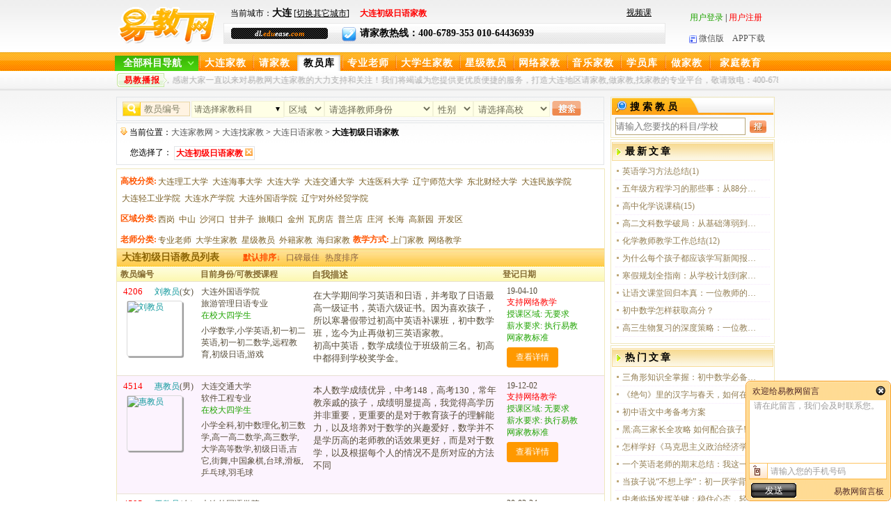

--- FILE ---
content_type: text/html
request_url: https://dl.eduease.com/jiaoyuan-k-72.htm
body_size: 10322
content:
<!DOCTYPE html PUBLIC "-//W3C//DTD XHTML 1.0 Transitional//EN" "http://www.w3.org/TR/xhtml1/DTD/xhtml1-transitional.dtd">
<html xmlns="http://www.w3.org/1999/xhtml">
<head>
<meta http-equiv="Content-Type" content="text/html; charset=gb2312" />

<title>大连初级日语家教_价格_大连初级日语一对一家教-【易教网-大连】</title>
<meta name="keywords" content="初级日语家教,大连初级日语家教" />
<meta name="description" content="易教网大连家教中心拥有大量优秀的大连初级日语家教教员，为您提供专业的初级日语一对一家教服务，您可以在线预约初级日语家教老师，或者拨打家教热线400-6789-353" />
<meta name="applicable-device" content="pc">
<meta name="author" content="易教网" />
<meta name="copyright" content="易教网" />
<meta name="mobile-agent" content="format=html5;url=https://dl.eduease.com/mob/jiaoyuan-k-72.htm">
<link rel="alternate" media="only screen and (max-width: 640px)" href="https://dl.eduease.com/mob/jiaoyuan-k-72.htm">
<link rel="canonical" href="https://dl.eduease.com/jiaoyuan-k-72.htm">
<link rel="icon" href="/favicon.ico" type="image/x-icon" />  
<link rel="shortcut icon" href="/favicon.ico" type="image/x-icon" />
<link href="https://wuhan.eduease.com/c/EDUee.css?v=1.9" rel="stylesheet" type="text/css" />
</head>
<body>
<!--[if !IE]>顶部开始<![endif]-->
<!--[if !IE]>顶部开始<![endif]-->
<div class="topT">
  	 <div class="topTl"><a href="https://dl.eduease.com/"><img src="https://dl.eduease.com/i/logobj.gif" width="141" height="54" alt="易教网-大连家教"/></a>
	 </div>
    <div class="topTc">
	  <div class="topTcT">
      		<div class="topTcT_left">
			当前城市：<strong style="font-size:14px; font-weight:bold; color:#000;">大连</strong> [<a class="changecity" href="https://www.eduease.com/changecity.php">切换其它城市</a>]　

<strong class="red">大连初级日语家教</strong>
            </div>
            <div class="topTcT_right"><a href="https://net.eduease.com/video_list-kc-1.htm" target="_blank">视频课</a></div>  
      </div>
 	  <div class="topTcB"><em>dl.<i>edu</i>ease<i>.com</i></em>			<img src="https://dl.eduease.com/i/d14.gif" width="21" height="21" alt="家教热线" />请家教热线：400-6789-353 010-64436939 
	  </div> 	   
  </div>
  	<div class="topTr">
    <script language="javascript" src="https://dl.eduease.com/c/top_js.js"></script>
 <br />
    <a id="wxlink" style="cursor:pointer;"><img src="https://dl.eduease.com/i/d13.gif" width="11" height="11" alt="易教网微信版"/>微信版</a>　<a href="https://www.eduease.com/app_index.php" target="_blank" rel="nofollow">APP下载</a>
    </div>
    <div class="wxtcc"></div>
</div>
<div class="hackbox"></div>
<!--顶部结束，导航开始-->
<div class="newdaobg01">
 <div class="nmainbg">
<div class="headNav">
  <div class="navCon w1020">
    <div class="navCon-cate fl navCon_on" id="navCon_on">
      <div class="navCon-cate-title" style="cursor:pointer;"> <span id="kmdhtitle"><a href="javascript:window.location.href='jiaoyuan.php'" style="padding-left:0px;">全部科目导航</a></span> </div>
      <div id="catemenu_div"></div>
    </div>
  </div>
</div>

<div class="daobg01">
	<ul>
        <li><a href="https://dl.eduease.com/" >大连家教</a></li>
		  <li><a href="https://dl.eduease.com/qingjiajiao.php" class="daobg01Cs" >请家教</a></li>
        <li><a href="https://dl.eduease.com/jiaoyuan.php" class="daobg01Cs" ><span class="daobg01CsC">教员库</span></a></li>
        <li><a href="https://dl.eduease.com/jiaoyuan-f-1.htm" >专业老师</a></li>
        <li><a href="https://dl.eduease.com/jiaoyuan-f-2.htm" class="daobg01Cl" >大学生家教</a></li>
        <li><a href="https://dl.eduease.com/jiaoyuan-f-3.htm" >星级教员</a></li>
		     	<li><a href="https://net.eduease.com/" target="_blank" >网络家教</a></li>
		        <li><a href="https://dl.eduease.com/jiaoyuan-j-m.htm" >音乐家教</a></li>        
        <li><a href="https://dl.eduease.com/student_info.php" class="daobg01Cs" rel="nofollow">学员库</a></li>
                <li><a href="https://dl.eduease.com/zuojiajiao.php" class="daobg01Cs">做家教</a></li>
		<li><a href="https://dl.eduease.com/zixun.php" class="daobg01Cl">家庭教育</a></li>
        		<!--链接样式:4个字的不用加样式，3个字daobg01Cs,5个字的daobg01Cs.当前的h1样式:3个字的daobg01CsC,4个字的daobg01C,5个字的daobg01ClC-->
    </ul>
</div>
</div>
</div>
<div class="daobg02">
	<div>
	  	<em>易教播报</em>
		<p>
         <span id="demo"></span> 
			<marquee align="left" behavior=alternate scrollamount=3 onmouseover=this.stop() onmouseout=this.start()>欢迎您光临易教网，感谢大家一直以来对易教网大连家教的大力支持和关注！我们将竭诚为您提供更优质便捷的服务，打造大连地区请家教,做家教,找家教的专业平台，敬请致电：400-6789-353 </marquee>
</p>
	</div>
</div>
<!--[if !IE]>导航结束，主区开始<![endif]-->
 
<!--主区结束，底区开始-->

<div class="zxtop"><div class="tleft">
<div id="jiaoyuankujs"></div>
     
<div class="flbor">
<img src="i/d05.gif" width="10" height="11" /> 当前位置：<a href="https://dl.eduease.com/">大连家教网</a> > 
<a href="https://dl.eduease.com/jiaoyuan.php">大连找家教</a>
 > <a href='https://dl.eduease.com/jiaoyuan-t-16.htm'>大连日语家教</a> 
 > <h1>大连初级日语家教</h1>
 <br />
<p class="daohang">您选择了： 
					<span>
                        <a href="https://dl.eduease.com/jiaoyuan-k-72.htm" class="red"><strong>大连初级日语家教</strong></a>
            			<a href="javascript:close_s('jiaoyuan')"><img src="i/x.jpg" /></a></span>&nbsp;&nbsp;
	    </p>
</div>


<div class="jyborder">
<div class="flxx">
<span class="yel fl"><strong>高校分类:</strong></span>
<a href=https://dl.eduease.com/jiaoyuan-k-72-g-0.htm>大连理工大学</a><a href=https://dl.eduease.com/jiaoyuan-k-72-g-1.htm>大连海事大学</a><a href=https://dl.eduease.com/jiaoyuan-k-72-g-2.htm>大连大学</a><a href=https://dl.eduease.com/jiaoyuan-k-72-g-3.htm>大连交通大学</a><a href=https://dl.eduease.com/jiaoyuan-k-72-g-4.htm>大连医科大学</a><a href=https://dl.eduease.com/jiaoyuan-k-72-g-5.htm>辽宁师范大学</a><a href=https://dl.eduease.com/jiaoyuan-k-72-g-6.htm>东北财经大学</a><a href=https://dl.eduease.com/jiaoyuan-k-72-g-7.htm>大连民族学院</a><a href=https://dl.eduease.com/jiaoyuan-k-72-g-8.htm>大连轻工业学院</a><a href=https://dl.eduease.com/jiaoyuan-k-72-g-9.htm>大连水产学院</a><a href=https://dl.eduease.com/jiaoyuan-k-72-g-10.htm>大连外国语学院</a><a href=https://dl.eduease.com/jiaoyuan-k-72-g-11.htm>辽宁对外经贸学院</a></div>
<div class="flxx">
<span class="yel fl"><strong>区域分类:</strong></span></ol>
<a href='https://dl.eduease.com/jiaoyuan-k-72-p-0.htm'>西岗</a><a href='https://dl.eduease.com/jiaoyuan-k-72-p-1.htm'>中山</a><a href='https://dl.eduease.com/jiaoyuan-k-72-p-2.htm'>沙河口</a><a href='https://dl.eduease.com/jiaoyuan-k-72-p-3.htm'>甘井子</a><a href='https://dl.eduease.com/jiaoyuan-k-72-p-4.htm'>旅顺口</a><a href='https://dl.eduease.com/jiaoyuan-k-72-p-5.htm'>金州</a><a href='https://dl.eduease.com/jiaoyuan-k-72-p-6.htm'>瓦房店</a><a href='https://dl.eduease.com/jiaoyuan-k-72-p-7.htm'>普兰店</a><a href='https://dl.eduease.com/jiaoyuan-k-72-p-8.htm'>庄河</a><a href='https://dl.eduease.com/jiaoyuan-k-72-p-9.htm'>长海</a><a href='https://dl.eduease.com/jiaoyuan-k-72-p-10.htm'>高新园</a><a href='https://dl.eduease.com/jiaoyuan-k-72-p-11.htm'>开发区</a></div>
<div class="flxx">
<span class="yel fl"><strong>老师分类:</strong></span>
<a href='https://dl.eduease.com/jiaoyuan-f-1-k-72.htm'>专业老师</a><a href='https://dl.eduease.com/jiaoyuan-f-2-k-72.htm'>大学生家教</a><a href='https://dl.eduease.com/jiaoyuan-f-3-k-72.htm'>星级教员</a><a href='https://dl.eduease.com/jiaoyuan-f-4-k-72.htm'>外籍家教</a><a href='https://dl.eduease.com/jiaoyuan-f-5-k-72.htm'>海归家教</a><span class="yel fl"><strong>教学方式:</strong></span>
<a href='https://dl.eduease.com/jiaoyuan-k-72-m-1.htm'>上门家教</a><a href='https://dl.eduease.com/jiaoyuan-k-72-m-2.htm'>网络教学</a></div>

<div class="jytit01">
大连初级日语教员列表<span>
<span class="jytit01bg2">默认排序↓</span><a href="javascript:void(0);" onclick="location_url('https://dl.eduease.com/jiaoyuan.php?k=72&o=1');" rel="nofollow">口碑最佳</a><a href="javascript:void(0);" onclick="location_url('https://dl.eduease.com/jiaoyuan.php?k=72&o=2');" rel="nofollow">热度排序</a></span></div>
<ol class="line03">
  <li class="lin02bg"><em>教员编号</em><i>目前身份/可教授课程</i><u>自我描述</u>
        <address>
          登记日期
          </address>
  </li>
</ol>
<ol class="line03">
    
  <li >
  	<em><u class="red">4206</u> <span style="color:#0f989c; margin-left:10px;">刘教员</span>(女)<a href="https://dl.eduease.com/teacher_info-id-4206.htm" target="_blank"><img src="https://dl.eduease.com/pic_card/teacher_picnet_type-5-id-4206-size-200x200-sex-1.jpg" alt="刘教员" /></a></em>
	<i>
	     大连外国语学院	<br/>
	旅游管理日语专业<br/>
	<span class="green">
		在校大四学生	</span><br/><span style=" clear:both; display:block; height:5px;"></span>

	小学数学,小学英语,初一初二英语,初一初二数学,远程教育,初级日语,游戏<br><br></i>
	<b>
	在大学期间学习英语和日语，并考取了日语最高一级证书，英语六级证书。因为喜欢孩子，所以寒暑假带过初高中英语补课班，初中数学班，迄今为止再做初三英语家教。	  <br/>
				  初高中英语，数学成绩位于班级前三名。初高中都得到学校奖学金。	</b>
        
      <address class="green"><span style="color:#574d3a">19-04-10</span>
	         <br /><span class='red'>支持网络教学</span>
		      <br />授课区域:	  无要求      <br/>薪水要求:
	  执行易教网家教标准      
      <br /> 
		<a class="ckxq" href="https://dl.eduease.com/teacher_info-id-4206.htm" rel="nofollow"  target="_blank">查看详情</a>
      </address>
  </li>
    
  <li class="lin02bgC">
  	<em><u class="red">4514</u> <span style="color:#0f989c; margin-left:10px;">惠教员</span>(男)<a href="https://dl.eduease.com/teacher_info-id-4514.htm" target="_blank"><img src="https://dl.eduease.com/pic_card/teacher_picnet_type-5-id-4514-size-200x200-sex-0.jpg" alt="惠教员" /></a></em>
	<i>
	     大连交通大学	<br/>
	软件工程专业<br/>
	<span class="green">
		在校大四学生	</span><br/><span style=" clear:both; display:block; height:5px;"></span>

	小学全科,初中数理化,初三数学,高一高二数学,高三数学,大学高等数学,初级日语,吉它,街舞,中国象棋,台球,滑板,乒乓球,羽毛球<br><br></i>
	<b>
	本人数学成绩优异，中考148，高考130，常年教亲戚的孩子，成绩明显提高，我觉得高学历并非重要，更重要的是对于教育孩子的理解能力，以及培养对于数学的兴趣爱好，数学并不是学历高的老师教的话效果更好，而是对于数学，以及根据每个人的情况不是所对应的方法不同	  <br/>
				  	</b>
        
      <address class="green"><span style="color:#574d3a">19-12-02</span>
	         <br /><span class='red'>支持网络教学</span>
		      <br />授课区域:	  无要求      <br/>薪水要求:
	  执行易教网家教标准      
      <br /> 
		<a class="ckxq" href="https://dl.eduease.com/teacher_info-id-4514.htm" rel="nofollow"  target="_blank">查看详情</a>
      </address>
  </li>
    
  <li >
  	<em><u class="red">4595</u> <span style="color:#0f989c; margin-left:10px;">于教员</span>(女)<a href="https://dl.eduease.com/teacher_info-id-4595.htm" target="_blank"><img src="https://dl.eduease.com/pic_card/teacher_picnet_type-5-id-4595-size-200x200-sex-1.jpg" alt="于教员" /></a></em>
	<i>
	     大连外国语学院	<br/>
	日语专业<br/>
	<span class="green">
		海外留学归国人员	</span><br/><span style=" clear:both; display:block; height:5px;"></span>

	小学英语,初一初二英语,初三英语,高一高二英语,高三英语,初级日语,高级日语<br><br></i>
	<b>
	获得过两次校奖学金
在日留学两年日语发音标准<br/>
				  	</b>
        
      <address class="green"><span style="color:#574d3a">20-03-24</span>
	         <br /><span class='red'>支持网络教学</span>
		      <br />授课区域:	  沙河口,甘井子,旅顺口,高新园      <br/>薪水要求:
	  按照平台要求      
      <br /> 
		<a class="ckxq" href="https://dl.eduease.com/teacher_info-id-4595.htm" rel="nofollow"  target="_blank">查看详情</a>
      </address>
  </li>
    
  <li class="lin02bgC">
  	<em><u class="red">4964</u> <span style="color:#0f989c; margin-left:10px;">高教员</span>(女)<a href="https://dl.eduease.com/teacher_info-id-4964.htm" target="_blank"><img src="https://dl.eduease.com/pic_card/teacher_picnet_type-5-id-4964-size-200x200-sex-1.jpg" alt="高教员" /></a></em>
	<i>
	     日本早稻田大学	<br/>
	日语/经济学专业<br/>
	<span class="green">
		离职专业培训机构教师	</span><br/><span style=" clear:both; display:block; height:5px;"></span>

	初一初二语文,初三语文,中考心理辅导,高一高二语文,高三语文,精准普通话,普通话等级考试,初级日语,硬笔书法,背景提升,文书辅导,择校辅导,教师资格证<br><br></i>
	<b>
	#初中语文辅导（作文逐句修改/阅读专题训练/文言文古诗专题训练等）
#日语辅导（日语考级/高考日语/0基础发音等）
#教师资格证辅导（综合素质/教育知识与能力...					<br/>
				  ——2019年6月-2020年1月，参与经营小型辅导班，初中语文小班授课，开展初中文言文阅读和写作专题小班课，期末考试班级学生成绩均有显著提升。
——2019年9-11...	</b>
        
      <address class="green"><span style="color:#574d3a">21-01-29</span>
	         <br /><span class='red'>支持网络教学</span>
		      <br />授课区域:	  无要求                        <br />详细描述:无要求            <br/>薪水要求:
	  初中语文一对一100元起/小时
其他科目可协商      
      <br /> 
		<a class="ckxq" href="https://dl.eduease.com/teacher_info-id-4964.htm" rel="nofollow"  target="_blank">查看详情</a>
      </address>
  </li>
    
  <li >
  	<em><u class="red">5287</u> <span style="color:#0f989c; margin-left:10px;">谢教员</span>(女)<a href="https://dl.eduease.com/teacher_info-id-5287.htm" target="_blank"><img src="https://dl.eduease.com/pic_card/teacher_picnet_type-5-id-5287-size-200x200-sex-1.jpg" alt="谢教员" /></a></em>
	<i>
	     大连大学	<br/>
	英语专业<br/>
	<span class="green">
		在校大三学生	</span><br/><span style=" clear:both; display:block; height:5px;"></span>

	小学英语,小学作文,初一初二英语,初三英语,高一高二英语,高三英语,英语专业四级,考研英语,考研政治,考研专业课,初级英语口语,英语四级,英语六级,初级日语<br><br></i>
	<b>
	可以带领日语入门，英语口语、写作、翻译、语法等课程，帮学生查漏补缺。语文高考答题技巧及作文模板。<br/>
				  	</b>
        
      <address class="green"><span style="color:#574d3a">21-12-04</span>
	         <br /><span class='red'>支持网络教学</span>
		      <br />授课区域:	  中山,沙河口,甘井子,金州,高新园,开发区      <br/>薪水要求:
	  执行易教网家教标准      
      <br /> 
		<a class="ckxq" href="https://dl.eduease.com/teacher_info-id-5287.htm" rel="nofollow"  target="_blank">查看详情</a>
      </address>
  </li>
    
  <li class="lin02bgC">
  	<em><u class="red">5451</u> <span style="color:#0f989c; margin-left:10px;">张教员</span>(女)<a href="https://dl.eduease.com/teacher_info-id-5451.htm" target="_blank"><img src="https://dl.eduease.com/pic_card/teacher_picnet_type-5-id-5451-size-200x200-sex-1.jpg" alt="张教员" /></a></em>
	<i>
	     大连外国语学院	<br/>
	日语专业<br/>
	<span class="green">
		在校大四学生	</span><br/><span style=" clear:both; display:block; height:5px;"></span>

	小学全科,初中全科,高中地理,高一高二语文,高一高二英语,高一高二数学,高三语文,高三英语,初级英语口语,初级日语<br><br></i>
	<b>
	中考、高考的优势学科是英语、数学，其中高考数学130 。在高中期间曾获得全国中学生英语能力竞赛二等奖。现就读于语言类学校，专业是日语，辅修了英语高级翻译。...					<br/>
				  1.2020年教授辽宁省望海小学六年级二班英语，期終全员口语能力、写作能力提高。
2.2022年教授辽宁省一六年级学生，经一寒假语数英能力全面提高。
3.2022年教授初...	</b>
        
      <address class="green"><span style="color:#574d3a">22-04-18</span>
	         <br /><span class='red'>支持网络教学</span>
		      <br />授课区域:	  甘井子,旅顺口      <br/>薪水要求:
	  执行易教网家教标准      
      <br /> 
		<a class="ckxq" href="https://dl.eduease.com/teacher_info-id-5451.htm" rel="nofollow"  target="_blank">查看详情</a>
      </address>
  </li>
    
  <li >
  	<em><u class="red">5543</u> <span style="color:#0f989c; margin-left:10px;">刘教员</span>(男)<a href="https://dl.eduease.com/teacher_info-id-5543.htm" target="_blank"><img src="https://dl.eduease.com/pic_card/teacher_picnet_type-5-id-5543-size-200x200-sex-0.jpg" alt="刘教员" /></a></em>
	<i>
	     大连外国语学院	<br/>
	日语专业<br/>
	<span class="green">
		在校大二学生	</span><br/><span style=" clear:both; display:block; height:5px;"></span>

	小学语文,小学英语,小学陪读,小学作文,初一初二语文,初一初二英语,初三英语,高中文综,高一高二语文,高一高二英语,高三语文,高三英语,初级日语,烹饪<br><br></i>
	<b>
	皆さん～
1.外国语大学 日语专业 大二在读
可带  假期日语入门:50音图平片假名  基础对话
可以基本掌握读写
线上授课。
2.小学至高中的英语课都可以补。部分需要提供教科书。可带背3500词，辅助刷英语题。
3.高中作文曾获山西报社举办的写作杯银奖，可以讲初中到高中的作文，进行专项练习。
	  <br/>
				  	</b>
        
      <address class="green"><span style="color:#574d3a">22-06-17</span>
	         <br /><span class='red'>支持网络教学</span>
		      <br />授课区域:	  无要求                        <br />详细描述:可网上授课            <br/>薪水要求:
	  执行易教网家教标准      
      <br /> 
		<a class="ckxq" href="https://dl.eduease.com/teacher_info-id-5543.htm" rel="nofollow"  target="_blank">查看详情</a>
      </address>
  </li>
    
  <li class="lin02bgC">
  	<em><u class="red">5569</u> <span style="color:#0f989c; margin-left:10px;">刘教员</span>(女)<a href="https://dl.eduease.com/teacher_info-id-5569.htm" target="_blank"><img src="https://dl.eduease.com/pic_card/teacher_picnet_type-5-id-5569-size-200x200-sex-1.jpg" alt="刘教员" /></a></em>
	<i>
	     江苏理工学院	<br/>
	日语专业<br/>
	<span class="green">
		在校大二学生	</span><br/><span style=" clear:both; display:block; height:5px;"></span>

	小学语文,小学数学,小学英语,小学陪读,初一初二语文,初一初二英语,初三语文,初三英语,初中陪读,高一高二英语,高三英语,高中陪读,初级日语<br><br></i>
	<b>
	正在就读于江苏理工学院，日语专业。高考总分546分，英语123分。
1、获得过奖学金和各种比赛奖项，包括省级的。
如：①2021第五届“亿学&新东方乐词杯”全国大学生英语词汇及综合能力大赛（专业赛）省三等奖；
②2022第五届“亿学杯“全国大学生日语词汇及综合能力大赛校三等奖；
③2021-2022学年第一学期外国语学院三等奖...	  <br/>
				  	</b>
        
      <address class="green"><span style="color:#574d3a">22-06-29</span>
	         <br /><span class='red'>支持网络教学</span>
		       <br />
   <span class='red'>已认证√</span>
            <br />授课区域:	  金州      <br/>薪水要求:
	  每小时：小学40，初中45，高中60，初级日语70      
      <br /> 
		<a class="ckxq" href="https://dl.eduease.com/teacher_info-id-5569.htm" rel="nofollow"  target="_blank">查看详情</a>
      </address>
  </li>
    
  <li >
  	<em><u class="red">5824</u> <span style="color:#0f989c; margin-left:10px;">姜教员</span>(男)<a href="https://dl.eduease.com/teacher_info-id-5824.htm" target="_blank"><img src="https://dl.eduease.com/pic_card/teacher_picnet_type-5-id-5824-size-200x200-sex-0.jpg" alt="姜教员" /></a></em>
	<i>
	     大连外国语学院	<br/>
	日语专业<br/>
	<span class="green">
		在校大三学生	</span><br/><span style=" clear:both; display:block; height:5px;"></span>

	小学全科,初级日语,高级日语<br><br></i>
	<b>
	33届大连市佳能杯日语演讲比赛第二名
第八届冈山杯日语演讲比赛第一名
第五届辽沈最美翻译官日语高校组优秀奖<br/>
				  	</b>
        
      <address class="green"><span style="color:#574d3a">23-03-20</span>
	         <br /><span class='red'>支持网络教学</span>
		      <br />授课区域:	  无要求      <br/>薪水要求:
	  执行易教网家教标准      
      <br /> 
		<a class="ckxq" href="https://dl.eduease.com/teacher_info-id-5824.htm" rel="nofollow"  target="_blank">查看详情</a>
      </address>
  </li>
    
  <li class="lin02bgC">
  	<em><u class="red">5900</u> <span style="color:#0f989c; margin-left:10px;">李教员</span>(男)<a href="https://dl.eduease.com/teacher_info-id-5900.htm" target="_blank"><img src="https://dl.eduease.com/pic_card/teacher_picnet_type-5-id-5900-size-200x200-sex-0.jpg" alt="李教员" /></a></em>
	<i>
	     大连民族学院	<br/>
	日语专业<br/>
	<span class="green">
		在校大三学生	</span><br/><span style=" clear:both; display:block; height:5px;"></span>

	小学全科,小学语文,小学数学,小学英语,初中历史,初一初二语文,初一初二英语,初一初二数学,初级日语<br><br></i>
	<b>
	高考政治92数学121<br/>
				  	</b>
        
      <address class="green"><span style="color:#574d3a">23-07-06</span>
	         <br /><span class='red'>支持网络教学</span>
		      <br />授课区域:	  无要求      <br/>薪水要求:
	  执行易教网家教标准      
      <br /> 
		<a class="ckxq" href="https://dl.eduease.com/teacher_info-id-5900.htm" rel="nofollow"  target="_blank">查看详情</a>
      </address>
  </li>
    
  <li >
  	<em><u class="red">5906</u> <span style="color:#0f989c; margin-left:10px;">李教员</span>(女)<a href="https://dl.eduease.com/teacher_info-id-5906.htm" target="_blank"><img src="https://dl.eduease.com/pic_card/teacher_picnet_type-5-id-5906-size-200x200-sex-1.jpg" alt="李教员" /></a></em>
	<i>
	     辽宁师范大学	<br/>
	法学专业<br/>
	<span class="green">
		其他	</span><br/><span style=" clear:both; display:block; height:5px;"></span>

	高中历史,高中地理,初级日语<br><br></i>
	<b>
	多年家教经验<br/>
				  	</b>
        
      <address class="green"><span style="color:#574d3a">23-07-11</span>
	         <br /><span class='red'>支持网络教学</span>
		      <br />授课区域:	  无要求      <br/>薪水要求:
	  执行易教网家教标准      
      <br /> 
		<a class="ckxq" href="https://dl.eduease.com/teacher_info-id-5906.htm" rel="nofollow"  target="_blank">查看详情</a>
      </address>
  </li>
    
  <li class="lin02bgC">
  	<em><u class="red">5944</u> <span style="color:#0f989c; margin-left:10px;">张教员</span>(女)<a href="https://dl.eduease.com/teacher_info-id-5944.htm" target="_blank"><img src="https://dl.eduease.com/pic_card/teacher_picnet_type-5-id-5944-size-200x200-sex-1.jpg" alt="张教员" /></a></em>
	<i>
	     沈阳建筑大学	<br/>
	机械设计制造及其自动化专业<br/>
	<span class="green">
		海外华侨	</span><br/><span style=" clear:both; display:block; height:5px;"></span>

	小学全科,小学陪读,初级日语,景区攻略,行程安排<br><br></i>
	<b>
	在日本生活3年、目前在日企工作，有耐心，性格好，喜欢小孩子，
9.18-11.18期间接受学生上门托管，4小时以上可以提供一餐，可以开车接送（需要付一定的油钱）
其他时间人在日本可以网上授课	  <br/>
				  	</b>
        
      <address class="green"><span style="color:#574d3a">23-08-17</span>
	         <br /><span class='red'>支持网络教学</span>
		      <br />授课区域:	  西岗,中山,沙河口,甘井子,高新园      <br/>薪水要求:
	  70每小时      
      <br /> 
		<a class="ckxq" href="https://dl.eduease.com/teacher_info-id-5944.htm" rel="nofollow"  target="_blank">查看详情</a>
      </address>
  </li>
    
  <li >
  	<em><u class="red">5993</u> <span style="color:#0f989c; margin-left:10px;">王教员</span>(男)<a href="https://dl.eduease.com/teacher_info-id-5993.htm" target="_blank"><img src="https://dl.eduease.com/pic_card/teacher_picnet_type-5-id-5993-size-200x200-sex-0.jpg" alt="王教员" /></a></em>
	<i>
	     东北财经大学	<br/>
	日语笔译专业<br/>
	<span class="green">
		在读硕士生	</span><br/><span style=" clear:both; display:block; height:5px;"></span>

	考研专业课,远程教育,对外汉语,初级日语,高级日语<br><br></i>
	<b>
	有过日本游学经历，大学期间参加河南省日语演讲比赛获第一名；参加全国笹川杯日语比赛，获小组赛第二名。共有五年日语教学经验，将职高的高中生的日语成绩提升30分，目前参加高考的学生的日语最高分为136分	  <br/>
				  2022年2月份，将职高高三的五名学生的分数平均提高40分，最终最高日语高考成绩为136分	</b>
        
      <address class="green"><span style="color:#574d3a">23-12-04</span>
	         <br /><span class='red'>支持网络教学</span>
		      <br />授课区域:	  无要求      <br/>薪水要求:
	  n5-n2:50元/1h
高考日语：50元/1h
n2-n1:65元/1h
考研213日语:75元/1h
考研203日语：65元/1h      
      <br /> 
		<a class="ckxq" href="https://dl.eduease.com/teacher_info-id-5993.htm" rel="nofollow"  target="_blank">查看详情</a>
      </address>
  </li>
    
  <li class="lin02bgC">
  	<em><u class="red">6049</u> <span style="color:#0f989c; margin-left:10px;">田教员</span>(女)<a href="https://dl.eduease.com/teacher_info-id-6049.htm" target="_blank"><img src="https://dl.eduease.com/pic_card/teacher_picnet_type-5-id-6049-size-200x200-sex-1.jpg" alt="田教员" /></a></em>
	<i>
	     大连民族学院	<br/>
	日语专业<br/>
	<span class="green">
		在校大三学生	</span><br/><span style=" clear:both; display:block; height:5px;"></span>

	小学语文,小学数学,小学英语,小学陪读,初一初二英语,初三英语,初中陪读,英语四级,初级日语<br><br></i>
	<b>
	获得一等奖学金
大学期间曾前往日本进行为期一年的交换留学
做事认真细致
亲和力强，从学生本身出发，因材施教
学习能力强<br/>
				  虽然没有过家教经历，但作为家里最大的孩子，从小辅导弟弟妹妹学习	</b>
        
      <address class="green"><span style="color:#574d3a">24-03-24</span>
	       <br />授课区域:	  甘井子,金州      <br/>薪水要求:
	  执行易教网家教标准      
      <br /> 
		<a class="ckxq" href="https://dl.eduease.com/teacher_info-id-6049.htm" rel="nofollow"  target="_blank">查看详情</a>
      </address>
  </li>
    
  <li >
  	<em><u class="red">6050</u> <span style="color:#0f989c; margin-left:10px;">初教员</span>(女)<a href="https://dl.eduease.com/teacher_info-id-6050.htm" target="_blank"><img src="https://dl.eduease.com/pic_card/teacher_picnet_type-5-id-6050-size-200x200-sex-1.jpg" alt="初教员" /></a></em>
	<i>
	     大连大学	<br/>
	日语专业<br/>
	<span class="green">
		在校大二学生	</span><br/><span style=" clear:both; display:block; height:5px;"></span>

	小学全科,初中历史,初中地理,初中政治,初一初二语文,初一初二数学,初三语文,高中历史,初级日语,景区攻略,行程安排,演讲,导游资格<br><br></i>
	<b>
	本人有讲解员，导游员经验，对于导游考试很有经验。
一直就读于大连市内的重点小学及中学，擅长文科类辅导，及中小学数学。高考历史87分，模考中历史排位在省内1...					<br/>
				  1.2022年10月—2023年1月，沙区一女孩，语文成绩从108到125分。
2.2023年4月—6月，开发区初二女孩，生物地理从十几分到会考合格。
3.2024年1月—至今，四中初二...	</b>
        
      <address class="green"><span style="color:#574d3a">24-04-01</span>
	         <br /><span class='red'>支持网络教学</span>
		      <br />授课区域:	  沙河口,高新园,开发区      <br/>薪水要求:
	  执行易教网家教标准      
      <br /> 
		<a class="ckxq" href="https://dl.eduease.com/teacher_info-id-6050.htm" rel="nofollow"  target="_blank">查看详情</a>
      </address>
  </li>
    
  <li class="lin02bgC">
  	<em><u class="red">6069</u> <span style="color:#0f989c; margin-left:10px;">韩教员</span>(男)<a href="https://dl.eduease.com/teacher_info-id-6069.htm" target="_blank"><img src="https://dl.eduease.com/pic_card/teacher_picnet_type-5-id-6069-size-200x200-sex-0.jpg" alt="韩教员" /></a></em>
	<i>
	     大连海洋大学	<br/>
	日语笔译专业<br/>
	<span class="green">
		在读硕士生	</span><br/><span style=" clear:both; display:block; height:5px;"></span>

	小学语文,小学数学,小学陪读,初级日语,高级日语<br><br></i>
	<b>
	大学时期就已经通过日语一级和英语四级，因为对语言的学习很感兴趣 所以继续攻读硕士学位 有自己总结出的语言学习方法 平时也经常会练习翻译读外刊<br/>
				  教授过考研日语和翻译硕士日语 并且学生成功上岸	</b>
        
      <address class="green"><span style="color:#574d3a">24-05-07</span>
	         <br /><span class='red'>支持网络教学</span>
		      <br />授课区域:	  西岗,中山,沙河口,甘井子,旅顺口      <br/>薪水要求:
	  执行易教网家教标准      
      <br /> 
		<a class="ckxq" href="https://dl.eduease.com/teacher_info-id-6069.htm" rel="nofollow"  target="_blank">查看详情</a>
      </address>
  </li>
    
  <li >
  	<em><u class="red">6179</u> <span style="color:#0f989c; margin-left:10px;">张教员</span>(男)<a href="https://dl.eduease.com/teacher_info-id-6179.htm" target="_blank"><img src="https://dl.eduease.com/pic_card/teacher_picnet_type-5-id-6179-size-200x200-sex-0.jpg" alt="张教员" /></a></em>
	<i>
	     东洋大学	<br/>
	国际贸易专业<br/>
	<span class="green">
		海外留学归国人员	</span><br/><span style=" clear:both; display:block; height:5px;"></span>

	初一初二语文,初一初二英语,初三语文,初三英语,高一高二语文,专升本,初级日语,高级日语<br><br></i>
	<b>
	本人曾在高中任教，负责英语，日语教学，曾经将英语50分的学生提高到110分，日语零基础到145分，<br/>
				  2022年，辽宁省日语高考最高分145分	</b>
        
      <address class="green"><span style="color:#574d3a">24-09-04</span>
	         <br /><span class='red'>支持网络教学</span>
		      <br />授课区域:	  西岗,中山,沙河口,甘井子      <br/>薪水要求:
	  150-200元/小时      
      <br /> 
		<a class="ckxq" href="https://dl.eduease.com/teacher_info-id-6179.htm" rel="nofollow"  target="_blank">查看详情</a>
      </address>
  </li>
    
  <li class="lin02bgC">
  	<em><u class="red">6217</u> <span style="color:#0f989c; margin-left:10px;">江教员</span>(女)<a href="https://dl.eduease.com/teacher_info-id-6217.htm" target="_blank"><img src="https://dl.eduease.com/pic_card/teacher_picnet_type-5-id-6217-size-200x200-sex-1.jpg" alt="江教员" /></a></em>
	<i>
	     大连海事大学	<br/>
	国际邮轮专业<br/>
	<span class="green">
		成教学生	</span><br/><span style=" clear:both; display:block; height:5px;"></span>

	初级日语,高级日语,化妆,游戏,动漫<br><br></i>
	<b>
	从小在日本生活8年，可无障碍纯日语沟通，十分了解日本文化。性格开朗乐观。<br/>
				  	</b>
        
      <address class="green"><span style="color:#574d3a">24-10-18</span>
	         <br /><span class='red'>支持网络教学</span>
		      <br />授课区域:	  西岗,中山,沙河口,甘井子,金州,瓦房店,高新园,开发区                        <br />详细描述:无要求            <br/>薪水要求:
	  执行易教家教网薪水标准。      
      <br /> 
		<a class="ckxq" href="https://dl.eduease.com/teacher_info-id-6217.htm" rel="nofollow"  target="_blank">查看详情</a>
      </address>
  </li>
    
  <li >
  	<em><u class="red">6223</u> <span style="color:#0f989c; margin-left:10px;">李教员</span>(男)<a href="https://dl.eduease.com/teacher_info-id-6223.htm" target="_blank"><img src="https://dl.eduease.com/pic_card/teacher_picnet_type-5-id-6223-size-200x200-sex-0.jpg" alt="李教员" /></a></em>
	<i>
	     大连交通大学	<br/>
	能源化学工程专业<br/>
	<span class="green">
		其他	</span><br/><span style=" clear:both; display:block; height:5px;"></span>

	小学英语,小学英文版教材,初三英语,高一高二英语,高三英语,初级日语,游戏,动漫<br><br></i>
	<b>
	2020年高考总分550分，高考英语131分，日语能力考试N2总分143分，本人待人和善，致力于培养学员兴趣，达到寓教于乐的目的。<br/>
				  	</b>
        
      <address class="green"><span style="color:#574d3a">24-10-23</span>
	         <br /><span class='red'>支持网络教学</span>
		      <br />授课区域:	  西岗,中山,沙河口,甘井子      <br/>薪水要求:
	  执行易教网家教标准      
      <br /> 
		<a class="ckxq" href="https://dl.eduease.com/teacher_info-id-6223.htm" rel="nofollow"  target="_blank">查看详情</a>
      </address>
  </li>
    
  <li class="lin02bgC">
  	<em><u class="red">6441</u> <span style="color:#0f989c; margin-left:10px;">刘教员</span>(男)<a href="https://dl.eduease.com/teacher_info-id-6441.htm" target="_blank"><img src="https://dl.eduease.com/pic_card/teacher_picnet_type-5-id-6441-size-200x200-sex-0.jpg" alt="刘教员" /></a></em>
	<i>
	     大连外国语大学	<br/>
	日语专业<br/>
	<span class="green">
		在读硕士生	</span><br/><span style=" clear:both; display:block; height:5px;"></span>

	初级日语,高级日语<br><br></i>
	<b>
	1、拥有3年以上日语教学经验，能够独立承担初中高级课程，熟练日语能力考试教学体系，可以独立设计实施教学课程，掌握一定的教学技巧
2、学习与研究能力强，有良...					<br/>
				  言叶日语机构｜日语助教                           负责开展N5—N2课程教学，累计授课时长300 小时
协助教师带班以及对日语能力测试N2级考生听力及语法部分的辅...	</b>
        
      <address class="green"><span style="color:#574d3a">25-10-14</span>
	         <br /><span class='red'>支持网络教学</span>
		      <br />授课区域:	  无要求      <br/>薪水要求:
	  执行易教网家教标准      
      <br /> 
		<a class="ckxq" href="https://dl.eduease.com/teacher_info-id-6441.htm" rel="nofollow"  target="_blank">查看详情</a>
      </address>
  </li>
  </ol>
<div class="num">
  <table align="center" cellspacing="0" cellpadding="0" border="0" class=d-ou>
  <tr>
      <td>
        上一页		                 
                <a class="numc">1</a>
				                 <a href="/jiaoyuan.php?k=72&nowpage=2">2</a> 
                                 <a href="/jiaoyuan.php?k=72&nowpage=3">3</a> 
                                ... 
        <a href="/jiaoyuan.php?k=72&nowpage=2" class=d-ou rel="nofollow">下一页</a>          
        <!--<input name="Submit" type="submit" class="butblue" id="button" value=" 跳 转 " /> -->
    </td>
      </tr></table>
</div>
  </div>
  </div>
  <div class="tright">
<div class="tit01" >
      <div class="zxtit01T4" style="border-bottom:none;"> <img src="i/d03.gif" width="16" height="16" />搜索教员</div>
    <div>
      <div class="s01">
      <form action="search_km_do.php" method="post">
          <input name="keywords" type="text" class="seainpu" placeholder="请输入您要找的科目/学校" style="width:185px;"/>
          <span class="seacbg1">
          <input style="margin-top:1px;" type="image" name="imageField" id="imageField" src="i/butnew.gif" />
          </span>
      </form>
        </div>
      
    </div>
    </div>
 



<!--口碑推荐--热度推荐-->

<!--/新加 -->
    
<!--\新加 -->    
               <div class="tit01">
            <div class="tit01T2"><img src="i/d10.gif"  width="8" height="22"/><h2>最新文章</h2>
            </div>
            <ol class="line01">   
    					<li><a href="https://dl.eduease.com/zixun_info-id-182643.htm" target="_blank">英语学习方法总结(1)</a></li>
				 					<li><a href="https://dl.eduease.com/zixun_info-id-181960.htm" target="_blank">五年级方程学习的那些事：从88分到100分的蜕变</a></li>
				 					<li><a href="https://dl.eduease.com/zixun_info-id-181676.htm" target="_blank">高中化学说课稿(15)</a></li>
				 					<li><a href="https://dl.eduease.com/zixun_info-id-181619.htm" target="_blank">高二文科数学破局：从基础薄弱到稳步提升的全程指南</a></li>
				 					<li><a href="https://dl.eduease.com/zixun_info-id-181238.htm" target="_blank">化学教师教学工作总结(12)</a></li>
				 					<li><a href="https://dl.eduease.com/zixun_info-id-182463.htm" target="_blank">为什么每个孩子都应该学写新闻报道？从观察到表达的系统训练</a></li>
				 					<li><a href="https://dl.eduease.com/zixun_info-id-182217.htm" target="_blank">寒假规划全指南：从学校计划到家庭实践，让孩子收获满满</a></li>
				 					<li><a href="https://dl.eduease.com/zixun_info-id-182066.htm" target="_blank">让语文课堂回归本真：一位教师的教研心得</a></li>
				 					<li><a href="https://dl.eduease.com/zixun_info-id-181706.htm" target="_blank">初中数学怎样获取高分？</a></li>
				 					<li><a href="https://dl.eduease.com/zixun_info-id-179700.htm" target="_blank">高三生物复习的深度策略：一位教师的实战计划</a></li>
				  
    		</ol>
            </div>
                    <div class="tit01">
            <div class="tit01T2"><img src="i/d10.gif"  width="8" height="22"/>
                <h2>热门文章</h2>
            </div>
            <ol class="line01">   
    					<li><a href="https://dl.eduease.com/zixun_info-id-183590.htm" target="_blank">三角形知识全掌握：初中数学必备，轻松搞定考试难题</a></li>
				 					<li><a href="https://dl.eduease.com/zixun_info-id-183564.htm" target="_blank">《绝句》里的汉字与春天，如何在一堂课里悄悄发芽？</a></li>
				 					<li><a href="https://dl.eduease.com/zixun_info-id-183549.htm" target="_blank">初中语文中考备考方案</a></li>
				 					<li><a href="https://dl.eduease.com/zixun_info-id-183542.htm" target="_blank">黑:高三家长全攻略 如何配合孩子!</a></li>
				 					<li><a href="https://dl.eduease.com/zixun_info-id-183507.htm" target="_blank">怎样学好《马克思主义政治经济学原理》</a></li>
				 					<li><a href="https://dl.eduease.com/zixun_info-id-183496.htm" target="_blank">一个英语老师的期末总结：我这一年，就靠“踏实”二字</a></li>
				 					<li><a href="https://dl.eduease.com/zixun_info-id-183416.htm" target="_blank">当孩子说“不想上学”：初一厌学背后的心理地图与家庭导航</a></li>
				 					<li><a href="https://dl.eduease.com/zixun_info-id-183397.htm" target="_blank">中考临场发挥关键：稳住心态，轻松应考</a></li>
				 					<li><a href="https://dl.eduease.com/zixun_info-id-183271.htm" target="_blank">超市里的数学课：一个小数乘法的奇妙之旅</a></li>
				 					<li><a href="https://dl.eduease.com/zixun_info-id-183238.htm" target="_blank">复习，是给成长的“庄稼”浇浇水</a></li>
				  
    		</ol>
            </div>
           
        
<div class="tit01">
<div class="tit01T2">
  <img src="beijingjiajiao/i/d10.gif" width="8" height="22" /><h2>最新教员</h2>
</div>
<ol class="line0r2 cle">
    <li style="color:#999;" class="line0r2bg">
<a href="https://dl.eduease.com/teacher_info-id-6469.htm" target="_blank"><span class="green">李教员</span> 东北师范大学</a> 体育教育 </li>
<li style="color:#999;">
<a href="https://dl.eduease.com/teacher_info-id-6468.htm" target="_blank"><span class="green">刘教员</span> 大连理工大学</a> 土木工程 </li>
<li style="color:#999;" class="line0r2bg">
<a href="https://dl.eduease.com/teacher_info-id-6467.htm" target="_blank"><span class="green">张教员</span> 吉林建筑大学</a> 城市地下空间工程 </li>
<li style="color:#999;">
<a href="https://dl.eduease.com/teacher_info-id-6465.htm" target="_blank"><span class="green">王教员</span> 大连理工大学</a> 软件工程 </li>
<li style="color:#999;" class="line0r2bg">
<a href="https://dl.eduease.com/teacher_info-id-6464.htm" target="_blank"><span class="green">罗教员</span> 吉林财经大学</a> 税收学 </li>
<li style="color:#999;">
<a href="https://dl.eduease.com/teacher_info-id-6463.htm" target="_blank"><span class="green">崔教员</span> 中央民族大学</a> 统计学 </li>
<li style="color:#999;" class="line0r2bg">
<a href="https://dl.eduease.com/teacher_info-id-6461.htm" target="_blank"><span class="green">段教员</span> 大连理工大学</a> 机械电子工程 </li>
<li style="color:#999;">
<a href="https://dl.eduease.com/teacher_info-id-6460.htm" target="_blank"><span class="green">李教员</span> 大连理工大学</a> 土木工程（英语强化） </li>
<li style="color:#999;" class="line0r2bg">
<a href="https://dl.eduease.com/teacher_info-id-6459.htm" target="_blank"><span class="green">何教员</span> 大连外国语学院</a> 国际新闻与传播 </li>
<li style="color:#999;">
<a href="https://dl.eduease.com/teacher_info-id-6456.htm" target="_blank"><span class="green">周教员</span> 大连大学</a> 视觉传达设计 </li>
</ol>
</div></div>
</div>
<div class="hackbox"></div>

<!--友情链接-->
<div class="ljmain">
   <div class="ljnr">
	<span class="red">推荐科目：</span>		<a href="https://dl.eduease.com/jiaoyuan-k-72.htm" target="_blank">大连初级日语家教</a>        			<a href="https://dl.eduease.com/jiaoyuan-k-118.htm" target="_blank">大连小提琴家教</a>
				<a href="https://dl.eduease.com/jiaoyuan-t-13.htm" target="_blank">大连古筝家教</a>
				<a href="https://dl.eduease.com/jiaoyuan-k-182.htm" target="_blank">大连篮球家教</a>
				<a href="https://dl.eduease.com/jiaoyuan-t-64.htm" target="_blank">大连书法家教</a>
				<a href="https://dl.eduease.com/jiaoyuan-t-0.htm" target="_blank">大连数学家教</a>
				<a href="https://dl.eduease.com/jiaoyuan-t-2.htm" target="_blank">大连语文家教</a>
				<a href="https://dl.eduease.com/jiaoyuan-t-1.htm" target="_blank">大连英语家教</a>
				<a href="https://dl.eduease.com/jiaoyuan-t-3.htm" target="_blank">大连物理家教</a>
				<a href="https://dl.eduease.com/jiaoyuan-k-163.htm" target="_blank">大连围棋家教</a>
				<a href="https://dl.eduease.com/jiaoyuan-t-4.htm" target="_blank">大连化学家教</a>
				<a href="https://dl.eduease.com/jiaoyuan-t-63.htm" target="_blank">大连舞蹈家教</a>
				<a href="https://dl.eduease.com/jiaoyuan-t-11.htm" target="_blank">大连钢琴家教</a>
				<a href="https://dl.eduease.com/jiaoyuan-t-15.htm" target="_blank">大连美术家教</a>
				<a href="https://dl.eduease.com/jiaoyuan-t-58.htm" target="_blank">大连体育家教</a>
				<a href="https://dl.eduease.com/jiaoyuan-t-5.htm" target="_blank">大连生物家教</a>
				<a href="https://dl.eduease.com/jiaoyuan-t-27.htm" target="_blank">大连小学家教</a>
				<a href="https://dl.eduease.com/jiaoyuan-t-28.htm" target="_blank">大连初中家教</a>
				<a href="https://dl.eduease.com/jiaoyuan-t-29.htm" target="_blank">大连高中家教</a>
				<a href="https://dl.eduease.com/jiaoyuan-f-2.htm" target="_blank">大连大学生家教</a>
				<a href="https://dl.eduease.com/jiaoyuan-f-3.htm" target="_blank">大连家教补习</a>
				<a href="https://dl.eduease.com/jiaoyuan-m-1.htm" target="_blank">大连一对一辅导</a>
	   </div>
      <div class="ljnr">
	<span class="red">相关城市：</span>		<a href="https://dl.eduease.com/" target="_blank">大连家教</a>
		            <a href="https://www.eduease.com/jiajiao-k-72.htm" target="_blank">初级日语家教</a>
            				<a href="https://heb.eduease.com/jiaoyuan-k-72.htm" target="_blank">哈尔滨初级日语家教</a>
								<a href="https://nc.eduease.com/jiaoyuan-k-72.htm" target="_blank">南昌初级日语家教</a>
								<a href="https://gy.eduease.com/jiaoyuan-k-72.htm" target="_blank">贵阳初级日语家教</a>
								<a href="https://jn.eduease.com/jiaoyuan-k-72.htm" target="_blank">济南初级日语家教</a>
								<a href="https://gz.eduease.com/jiaoyuan-k-72.htm" target="_blank">广州初级日语家教</a>
								<a href="https://xa.eduease.com/jiaoyuan-k-72.htm" target="_blank">西安初级日语家教</a>
								<a href="https://cs.eduease.com/jiaoyuan-k-72.htm" target="_blank">长沙初级日语家教</a>
								<a href="https://km.eduease.com/jiaoyuan-k-72.htm" target="_blank">昆明初级日语家教</a>
								<a href="https://hhht.eduease.com/jiaoyuan-k-72.htm" target="_blank">呼和浩特初级日语家教</a>
								<a href="https://zz.eduease.com/jiaoyuan-k-72.htm" target="_blank">郑州初级日语家教</a>
								<a href="https://ty.eduease.com/jiaoyuan-k-72.htm" target="_blank">太原初级日语家教</a>
								<a href="https://fz.eduease.com/jiaoyuan-k-72.htm" target="_blank">福州初级日语家教</a>
				   </div>
</div>

<!--主区结束，底区开始-->
<div class="hackbox"></div>
<div class="footer">
	<ul>
    	<li><a href="https://dl.eduease.com/company/about_site.php"  rel="nofollow">网站简介</a><span></span></li>
        <li><a href="https://dl.eduease.com/company/about_us.php"  rel="nofollow">公司介绍</a><span></span></li>
        <li><a href="https://dl.eduease.com/company/site_map.php" >网站地图</a></li>
        <li><a href="https://dl.eduease.com/company/connection.php"  rel="nofollow">联系方法</a></li>
        <li><a href="https://dl.eduease.com/company/power.php"  rel="nofollow">私隐说明</a></li>
        <li><a href="https://dl.eduease.com/company/cooperate.php"  rel="nofollow">合作伙伴</a></li>
        <li class="noboder"><a href="https://dl.eduease.com/company/link.php"  rel="nofollow">友情链接</a></li>
    </ul>
	<p>版权所有：<img src="https://dl.eduease.com/i/logo01.gif" width="53" height="19" alt="易教网" /></a>-大连家教　 京ICP备10209629号-15</p>
	<p>联系电话：400-6789-353 010-64436939 传真：400-6789-353 </p>
  <p>地址：北京北三环安贞桥东蓝宝商务大厦二楼201室&nbsp;&nbsp;电话：010-64450797</p>
</div>
<script>
var current_host='https://dl.eduease.com';
var pre_path='https://dl.eduease.com';
var pre_city_id='5';
</script>
<script src="https://wuhan.eduease.com/c/jquery-1.3.2.js" type="text/javascript"></script>
<script type="text/javascript" src="https://wuhan.eduease.com/c/catemenu_new1.1.js?v=1.9"></script>
<script type="text/javascript" src="https://wuhan.eduease.com/c/head.js?v=1.9"></script></body>

<script language="javascript" src="https://wuhan.eduease.com/c/function.js"></script>

	
<script language="javascript" src="./c/js_new/js_dalian/jiaoyuanku.js?v=1.9"></script>

<script type="text/javascript" src="https://www.eduease.com/c/jquery.form.js"></script>
<link href="https://www.eduease.com/c/xxk/style.css" rel="stylesheet" type="text/css" />
<SCRIPT type="text/javascript" src="https://www.eduease.com/c/new_msg.js"  charset="gb2312"></SCRIPT>
</body>
</html>


--- FILE ---
content_type: application/javascript
request_url: https://wuhan.eduease.com/c/function.js
body_size: 629
content:
function close_s(str){
	if(str=='jiaoyuan')
	{
		var htm_str = str+".php";
	}
	else
	{
		var htm_str = str+".htm";
	}
	self.location=htm_str;
}
function zksqgx(){
	var gxobj = document.getElementById("gx");
	var gxtxt = gxobj.innerHTML;
	if(gxtxt=='更多')
	{
		if(document.getElementById("zksq_gx")&&document.getElementById("gxspan"))
		{
			//document.getElementById("zksq_gx").style.display = "block";
			removeclass(document.getElementById("zksq_gx"),"guanle");
			document.getElementById("gxspan").className="qbxs2";
			gxobj.innerHTML="收起";
		}
	}
	else
	{
		if(document.getElementById("zksq_gx")&&document.getElementById("gxspan"))
		{
			//document.getElementById("zksq_gx").style.display = "none";
			addclass(document.getElementById("zksq_gx"),"guanle");
			document.getElementById("gxspan").className="qbxs";
			gxobj.innerHTML="更多";		
		}
	}
}
function zksqkm(){
	var kmobj = document.getElementById("km");
	var kmtxt = kmobj.innerHTML;
	if(kmtxt=='更多')
	{
		if(document.getElementById("zksq_km")&&document.getElementById("kmspan"))
		{
			//document.getElementById("zksq_km").style.display = "block";
			//console.log('a');
			removeclass(document.getElementById("zksq_km"),"guanle");
			//console.log(document.getElementById("zksq_km").className);
			document.getElementById("kmspan").className="qbxs2";
			kmobj.innerHTML="收起";
		}
	}
	else
	{
		if(document.getElementById("zksq_km")&&document.getElementById("kmspan"))
		{		
			//document.getElementById("zksq_km").style.display = "none";
			addclass(document.getElementById("zksq_km"),"guanle");
			document.getElementById("kmspan").className="qbxs";
			kmobj.innerHTML="更多";		
		}
	}
}

function addclass(obj,str)
{
	//var obj=document.getElementById(id);
	//console.log(obj);
	var classname=obj.className;
	if(classname=='' || !new RegExp(str).test(classname))//如果样式里没有
	{
		if(obj.className)
		{
			obj.className=obj.className+" " + str;
		}
		else
		{
			obj.className=str;
		}
	}
}
function removeclass(obj,str)
{
	//var obj=document.getElementById(id);
	var classname=obj.className;
	if(classname!='' && new RegExp(str).test(classname))//如果样式里没有
	{
		obj.className=classname.replace(new RegExp(str,'g'),"");
		//console.log(obj.className);
	}
}
function location_url(url)
{
	window.location.href=url;	
}

--- FILE ---
content_type: application/javascript
request_url: https://wuhan.eduease.com/c/catemenu_new1.1.js?v=1.9
body_size: 6152
content:
function get_kemu(type)
{
if(type==1)
{
var style_str=' style="left:0;"';
}
else if(type==2)
{
var style_str=' style="left:150px;top:90px;"';
}
else if(type==3)
{
var _ua = navigator.userAgent.toLowerCase(),
_IE = _ua.indexOf('msie') > -1 && _ua.indexOf('opera') == -1,
_NEWIE = _ua.indexOf('msie') == -1 && _ua.indexOf('trident') > -1;
if(_IE || _NEWIE)
{
var style_str=' style="left:95px;top:90px;"';
}
else
{
var style_str=' style="left:120px;top:90px;"';
}
}
else if(type==4)
{
var _ua = navigator.userAgent.toLowerCase(),
_IE = _ua.indexOf('msie') > -1 && _ua.indexOf('opera') == -1,
_NEWIE = _ua.indexOf('msie') == -1 && _ua.indexOf('trident') > -1;
if(_IE || _NEWIE)
{
var style_str=' style="left:0px;top:0px;"';
}
else
{
var style_str=' style="left:0px;top:0px;"';
}
}
var catemenu_str='<div class="cateMenu"'+style_str+'><ul><li style="border-top:none;"><div class="cate-tag"><strong><a href="javascript:void(0);" onclick="cate_select(\'t\',\'26\','+type+',this)">学前</a></strong><strong><a href="javascript:void(0);" onclick="cate_select(\'t\',\'27\','+type+',this)">小学</a></strong><div class="listModel"><p><a href="javascript:void(0);" onclick="cate_select(\'k\',\'1\','+type+',this)">学前课程</a><a href="javascript:void(0);" onclick="cate_select(\'t\',\'39\','+type+',this)">英语</a><a href="javascript:void(0);" onclick="cate_select(\'t\',\'38\','+type+',this)">数学</a><a href="javascript:void(0);" onclick="cate_select(\'t\',\'37\','+type+',this)">语文</a><a href="javascript:void(0);" onclick="cate_select(\'k\',\'193\','+type+',this)">作文</a></p></div></div><div class="list-item hide"><ul class="itemleft"><dl><dt><a href="javascript:void(0);" onclick="cate_select(\'t\',\'26\','+type+',this)">学前</a></dt><dd><a href="javascript:void(0);" onclick="cate_select(\'k\',\'1\','+type+',this)">学龄前课程</a><a href="javascript:void(0);" onclick="cate_select(\'k\',\'188\','+type+',this)">亲子</a><a href="javascript:void(0);" onclick="cate_select(\'k\',\'523\','+type+',this)">益智</a><a href="javascript:void(0);" onclick="cate_select(\'k\',\'524\','+type+',this)">潜能开发</a><a href="javascript:void(0);" onclick="cate_select(\'k\',\'189\','+type+',this)">启蒙</a><a href="javascript:void(0);" onclick="cate_select(\'k\',\'191\','+type+',this)">感统训练</a><a href="javascript:void(0);" onclick="cate_select(\'k\',\'195\','+type+',this)">创意</a><a href="javascript:void(0);" onclick="cate_select(\'k\',\'196\','+type+',this)">手工</a><a href="javascript:void(0);" onclick="cate_select(\'k\',\'522\','+type+',this)">幼儿陪读</a></dd></dl><dl><dt><a href="javascript:void(0);" onclick="cate_select(\'t\',\'27\','+type+',this)">小学</a></dt><dd><p><a href="javascript:void(0);" onclick="cate_select(\'k\',\'3\','+type+',this)">小学全科</a><a href="javascript:void(0);" onclick="cate_select(\'t\',\'37\','+type+',this)">小学语文</a><a href="javascript:void(0);" onclick="cate_select(\'t\',\'38\','+type+',this)">小学数学</a><a href="javascript:void(0);" onclick="cate_select(\'t\',\'39\','+type+',this)">小学英语</a><a href="javascript:void(0);" onclick="cate_select(\'k\',\'7\','+type+',this)">小学奥数</a><a href="javascript:void(0);" onclick="cate_select(\'k\',\'193\','+type+',this)">小学作文</a><a href="javascript:void(0);" onclick="cate_select(\'k\',\'194\','+type+',this)">小学英文版教材</a></p><a href="javascript:void(0);" onclick="cate_select(\'k\',\'192\','+type+',this)">小学陪读</a></dd></dl></ul></div></li><li style="border-top:none;"><div class="cate-tag"><strong><a href="javascript:void(0);" onclick="cate_select(\'t\',\'28\','+type+',this)">初中</a></strong><strong><a href="javascript:void(0);" onclick="cate_select(\'t\',\'29\','+type+',this)">高中</a></strong><div class="listModel"><p><a href="javascript:void(0);" onclick="cate_select(\'t\',\'2\','+type+',this)">语文</a><a href="javascript:void(0);" onclick="cate_select(\'t\',\'0\','+type+',this)">数学</a><a href="javascript:void(0);" onclick="cate_select(\'t\',\'1\','+type+',this)">英语</a><a href="javascript:void(0);" onclick="cate_select(\'t\',\'3\','+type+',this)">物理</a><a href="javascript:void(0);" onclick="cate_select(\'t\',\'4\','+type+',this)">化学</a><a href="javascript:void(0);" onclick="cate_select(\'t\',\'105\','+type+',this)">陪读</a></p></div></div><div class="list-item hide"><ul class="itemleft"><dl><dt><a href="javascript:void(0);" onclick="cate_select(\'t\',\'28\','+type+',this)">初中</a></dt><dd><p><a href="javascript:void(0);" onclick="cate_select(\'k\',\'9\','+type+',this)">初中全科</a><a href="javascript:void(0);" onclick="cate_select(\'t\',\'40\','+type+',this)">初中语文</a><a href="javascript:void(0);" onclick="cate_select(\'t\',\'41\','+type+',this)">初中数学</a><a href="javascript:void(0);" onclick="cate_select(\'t\',\'43\','+type+',this)">初中英语</a><a href="javascript:void(0);" onclick="cate_select(\'k\',\'11\','+type+',this)">初中历史</a><a href="javascript:void(0);" onclick="cate_select(\'k\',\'12\','+type+',this)">初中地理</a><a href="javascript:void(0);" onclick="cate_select(\'t\',\'46\','+type+',this)">初中生物</a><a href="javascript:void(0);" onclick="cate_select(\'k\',\'14\','+type+',this)">初中政治</a></p><p><a href="javascript:void(0);" onclick="cate_select(\'k\',\'26\','+type+',this)">初中奥数</a><a href="javascript:void(0);" onclick="cate_select(\'k\',\'10\','+type+',this)">初中数理化</a><a href="javascript:void(0);" onclick="cate_select(\'k\',\'15\','+type+',this)">初一初二语文</a><a href="javascript:void(0);" onclick="cate_select(\'k\',\'16\','+type+',this)">初一初二英语</a><a href="javascript:void(0);" onclick="cate_select(\'k\',\'17\','+type+',this)">初一初二数学</a><a href="javascript:void(0);" onclick="cate_select(\'k\',\'18\','+type+',this)">初一初二物理</a></p><p><a href="javascript:void(0);" onclick="cate_select(\'k\',\'19\','+type+',this)">初一初二化学</a><a href="javascript:void(0);" onclick="cate_select(\'k\',\'21\','+type+',this)">初三语文</a><a href="javascript:void(0);" onclick="cate_select(\'k\',\'22\','+type+',this)">初三英语</a><a href="javascript:void(0);" onclick="cate_select(\'k\',\'23\','+type+',this)">初三数学</a><a href="javascript:void(0);" onclick="cate_select(\'k\',\'24\','+type+',this)">初三物理</a><a href="javascript:void(0);" onclick="cate_select(\'k\',\'25\','+type+',this)">初三化学</a><a href="javascript:void(0);" onclick="cate_select(\'k\',\'27\','+type+',this)">中考心理辅导</a></p><p><a href="javascript:void(0);" onclick="cate_select(\'k\',\'198\','+type+',this)">初中文科英文版</a><a href="javascript:void(0);" onclick="cate_select(\'k\',\'199\','+type+',this)">初中理科英文版</a><a href="javascript:void(0);" onclick="cate_select(\'k\',\'197\','+type+',this)">初中陪读</a><a href="javascript:void(0);" onclick="cate_select(\'t\',\'31\','+type+',this)">初一</a><a href="javascript:void(0);" onclick="cate_select(\'t\',\'32\','+type+',this)">初二</a><a href="javascript:void(0);" onclick="cate_select(\'t\',\'33\','+type+',this)">初三</a></p></dd></dl><dl><dt><a href="javascript:void(0);" onclick="cate_select(\'t\',\'29\','+type+',this)">高中</a></dt><dd><p><a href="javascript:void(0);" onclick="cate_select(\'k\',\'29\','+type+',this)">高中全科</a><a href="javascript:void(0);" onclick="cate_select(\'t\',\'53\','+type+',this)">高中文综</a><a href="javascript:void(0);" onclick="cate_select(\'k\',\'31\','+type+',this)">高中数理化</a><a href="javascript:void(0);" onclick="cate_select(\'t\',\'49\','+type+',this)">高中语文</a><a href="javascript:void(0);" onclick="cate_select(\'t\',\'51\','+type+',this)">高中英语</a><a href="javascript:void(0);" onclick="cate_select(\'t\',\'47\','+type+',this)">高中数学</a><a href="javascript:void(0);" onclick="cate_select(\'k\',\'32\','+type+',this)">高中历史</a><a href="javascript:void(0);" onclick="cate_select(\'k\',\'33\','+type+',this)">高中地理</a></p>  <p><a href="javascript:void(0);" onclick="cate_select(\'k\',\'34\','+type+',this)">高中政治</a><a href="javascript:void(0);" onclick="cate_select(\'k\',\'35\','+type+',this)">高中生物</a><a href="javascript:void(0);" onclick="cate_select(\'k\',\'47\','+type+',this)">高中奥数</a><a href="javascript:void(0);" onclick="cate_select(\'k\',\'36\','+type+',this)">高一高二语文</a><a href="javascript:void(0);" onclick="cate_select(\'k\',\'37\','+type+',this)">高一高二英语</a><a href="javascript:void(0);" onclick="cate_select(\'k\',\'38\','+type+',this)">高一高二数学</a></p><p><a href="javascript:void(0);" onclick="cate_select(\'k\',\'39\','+type+',this)">高一高二物理</a><a href="javascript:void(0);" onclick="cate_select(\'k\',\'40\','+type+',this)">高一高二化学</a><a href="javascript:void(0);" onclick="cate_select(\'k\',\'42\','+type+',this)">高三语文</a><a href="javascript:void(0);" onclick="cate_select(\'k\',\'43\','+type+',this)">高三英语</a><a href="javascript:void(0);" onclick="cate_select(\'k\',\'44\','+type+',this)">高三数学</a><a href="javascript:void(0);" onclick="cate_select(\'k\',\'45\','+type+',this)">高三物理</a><a href="javascript:void(0);" onclick="cate_select(\'k\',\'46\','+type+',this)">高三化学</a></p><p><a href="javascript:void(0);" onclick="cate_select(\'k\',\'48\','+type+',this)">高考心理辅导</a><a href="javascript:void(0);" onclick="cate_select(\'k\',\'201\','+type+',this)">高中文科英文版</a><a href="javascript:void(0);" onclick="cate_select(\'k\',\'202\','+type+',this)">高中理科英文版</a><a href="javascript:void(0);" onclick="cate_select(\'k\',\'200\','+type+',this)">高中陪读</a><a href="javascript:void(0);" onclick="cate_select(\'t\',\'34\','+type+',this)">高一</a><a href="javascript:void(0);" onclick="cate_select(\'t\',\'35\','+type+',this)">高二</a><a href="javascript:void(0);" onclick="cate_select(\'t\',\'36\','+type+',this)">高三</a></p></dd></dl></ul></div></li><li style="border-top:none;"><div class="cate-tag"><strong><a href="javascript:void(0);" onclick="cate_select(\'t\',\'59\','+type+',this)">大学</a></strong><div class="listModel"><p><a href="javascript:void(0);" onclick="cate_select(\'t\',\'25\','+type+',this)">英语</a><a href="javascript:void(0);" onclick="cate_select(\'k\',\'205\','+type+',this)">专业课</a><a href="javascript:void(0);" onclick="cate_select(\'k\',\'219\','+type+',this)">自考</a><a href="javascript:void(0);" onclick="cate_select(\'k\',\'50\','+type+',this)">高等数学</a></p></div></div><div class="list-item hide"><ul class="itemleft"><dl><dt><a href="javascript:void(0);" onclick="cate_select(\'t\',\'59\','+type+',this)">大学</a></dt><dd><p><a href="javascript:void(0);" onclick="cate_select(\'k\',\'50\','+type+',this)">大学高等数学</a><a href="javascript:void(0);" onclick="cate_select(\'k\',\'51\','+type+',this)">精准普通话</a><a href="javascript:void(0);" onclick="cate_select(\'k\',\'58\','+type+',this)">英语四级</a><a href="javascript:void(0);" onclick="cate_select(\'k\',\'59\','+type+',this)">英语六级</a><a href="javascript:void(0);" onclick="cate_select(\'k\',\'203\','+type+',this)">英语专业四级</a><a href="javascript:void(0);" onclick="cate_select(\'k\',\'204\','+type+',this)">英语专业八级</a><a href="javascript:void(0);" onclick="cate_select(\'k\',\'61\','+type+',this)">GRE托福</a></p><p><a href="javascript:void(0);" onclick="cate_select(\'t\',\'21\','+type+',this)">雅思</a><a href="javascript:void(0);" onclick="cate_select(\'k\',\'206\','+type+',this)">考研英语</a><a href="javascript:void(0);" onclick="cate_select(\'k\',\'207\','+type+',this)">考研数学</a><a href="javascript:void(0);" onclick="cate_select(\'k\',\'208\','+type+',this)">考研政治</a><a href="javascript:void(0);" onclick="cate_select(\'k\',\'209\','+type+',this)">考研专业课</a><a href="javascript:void(0);" onclick="cate_select(\'k\',\'210\','+type+',this)">在职研究生论文指导</a><a href="javascript:void(0);" onclick="cate_select(\'k\',\'211\','+type+',this)">MEM</a><a href="javascript:void(0);" onclick="cate_select(\'k\',\'212\','+type+',this)">MPAcc</a></p><p><a href="javascript:void(0);" onclick="cate_select(\'k\',\'213\','+type+',this)">MPA</a><a href="javascript:void(0);" onclick="cate_select(\'k\',\'214\','+type+',this)">MBA</a><a href="javascript:void(0);" onclick="cate_select(\'k\',\'215\','+type+',this)">考博英语</a><a href="javascript:void(0);" onclick="cate_select(\'k\',\'216\','+type+',this)">考博专业课</a><a href="javascript:void(0);" onclick="cate_select(\'k\',\'217\','+type+',this)">考博面试辅导</a><a href="javascript:void(0);" onclick="cate_select(\'k\',\'218\','+type+',this)">专升本</a><a href="javascript:void(0);" onclick="cate_select(\'k\',\'219\','+type+',this)">自学考试</a><a href="javascript:void(0);" onclick="cate_select(\'k\',\'220\','+type+',this)">远程教育</a></p><a href="javascript:void(0);" onclick="cate_select(\'k\',\'222\','+type+',this)">国学</a><a href="javascript:void(0);" onclick="cate_select(\'k\',\'221\','+type+',this)">成人高考</a></dd></dl></ul></div></li><li style="border-top:none;"><div class="cate-tag"><strong><a href="javascript:void(0);" onclick="cate_select(\'t\',\'55\','+type+',this)">艺术</a></strong><div class="listModel"><p><a href="javascript:void(0);" onclick="cate_select(\'t\',\'15\','+type+',this)">美术</a><a href="javascript:void(0);" onclick="cate_select(\'j-m\',\'m\','+type+',this)">音乐</a><a href="javascript:void(0);" onclick="cate_select(\'t\',\'64\','+type+',this)">书法</a><a href="javascript:void(0);" onclick="cate_select(\'t\',\'63\','+type+',this)">舞蹈</a><a href="javascript:void(0);" onclick="cate_select(\'t\',\'11\','+type+',this)">钢琴</a></p></div></div><div class="list-item hide"><ul class="itemleft"><dl><dt><a href="javascript:void(0);" onclick="cate_select(\'t\',\'56\','+type+',this)">乐器</a></dt><dd><p><a href="javascript:void(0);" onclick="cate_select(\'t\',\'11\','+type+',this)">钢琴</a><a href="javascript:void(0);" onclick="cate_select(\'t\',\'12\','+type+',this)">电子琴</a><a href="javascript:void(0);" onclick="cate_select(\'k\',\'118\','+type+',this)">小提琴</a><a href="javascript:void(0);" onclick="cate_select(\'k\',\'119\','+type+',this)">大提琴</a><a href="javascript:void(0);" onclick="cate_select(\'k\',\'120\','+type+',this)">长笛</a><a href="javascript:void(0);" onclick="cate_select(\'k\',\'121\','+type+',this)">吉它</a><a href="javascript:void(0);" onclick="cate_select(\'k\',\'122\','+type+',this)">手风琴</a><a href="javascript:void(0);" onclick="cate_select(\'k\',\'123\','+type+',this)">萨克斯</a><a href="javascript:void(0);" onclick="cate_select(\'k\',\'124\','+type+',this)">单簧管</a><a href="javascript:void(0);" onclick="cate_select(\'k\',\'125\','+type+',this)">双簧管</a><a href="javascript:void(0);" onclick="cate_select(\'k\',\'126\','+type+',this)">小号</a><a href="javascript:void(0);" onclick="cate_select(\'k\',\'127\','+type+',this)">大号</a></p><p><a href="javascript:void(0);" onclick="cate_select(\'k\',\'187\','+type+',this)">长号</a><a href="javascript:void(0);" onclick="cate_select(\'k\',\'129\','+type+',this)">打击乐</a><a href="javascript:void(0);" onclick="cate_select(\'k\',\'224\','+type+',this)">架子鼓</a><a href="javascript:void(0);" onclick="cate_select(\'k\',\'226\','+type+',this)">爵士鼓</a><a href="javascript:void(0);" onclick="cate_select(\'k\',\'128\','+type+',this)">圆号</a><a href="javascript:void(0);" onclick="cate_select(\'k\',\'130\','+type+',this)">二胡</a><a href="javascript:void(0);" onclick="cate_select(\'t\',\'14\','+type+',this)">竹笛</a><a href="javascript:void(0);" onclick="cate_select(\'k\',\'132\','+type+',this)">琵琶</a><a href="javascript:void(0);" onclick="cate_select(\'t\',\'13\','+type+',this)">古筝</a><a href="javascript:void(0);" onclick="cate_select(\'k\',\'134\','+type+',this)">唢呐</a><a href="javascript:void(0);" onclick="cate_select(\'k\',\'135\','+type+',this)">扬琴</a><a href="javascript:void(0);" onclick="cate_select(\'k\',\'136\','+type+',this)">柳琴</a><a href="javascript:void(0);" onclick="cate_select(\'k\',\'137\','+type+',this)">中阮</a></p><p><a href="javascript:void(0);" onclick="cate_select(\'k\',\'138\','+type+',this)">古琴</a><a href="javascript:void(0);" onclick="cate_select(\'k\',\'139\','+type+',this)">三弦</a><a href="javascript:void(0);" onclick="cate_select(\'k\',\'140\','+type+',this)">板胡</a><a href="javascript:void(0);" onclick="cate_select(\'k\',\'141\','+type+',this)">地方与民族乐器</a><a href="javascript:void(0);" onclick="cate_select(\'k\',\'223\','+type+',this)">葫芦丝</a><a href="javascript:void(0);" onclick="cate_select(\'k\',\'225\','+type+',this)">电吉他</a><a href="javascript:void(0);" onclick="cate_select(\'k\',\'227\','+type+',this)">手鼓</a><a href="javascript:void(0);" onclick="cate_select(\'k\',\'228\','+type+',this)">非洲鼓</a><a href="javascript:void(0);" onclick="cate_select(\'k\',\'229\','+type+',this)">马林巴</a><a href="javascript:void(0);" onclick="cate_select(\'k\',\'230\','+type+',this)">口琴</a></p><p><a href="javascript:void(0);" onclick="cate_select(\'k\',\'231\','+type+',this)">贝斯</a><a href="javascript:void(0);" onclick="cate_select(\'k\',\'232\','+type+',this)">箫</a><a href="javascript:void(0);" onclick="cate_select(\'k\',\'233\','+type+',this)">尤克里里</a><a href="javascript:void(0);" onclick="cate_select(\'k\',\'142\','+type+',this)">其他西洋乐器</a></p></dd></dl><dl><dt><a href="javascript:void(0);" onclick="cate_select(\'t\',\'61\','+type+',this)">声乐</a></dt><dd><a href="javascript:void(0);" onclick="cate_select(\'k\',\'110\','+type+',this)">卡拉OK歌咏</a><a href="javascript:void(0);" onclick="cate_select(\'k\',\'235\','+type+',this)">流行</a><a href="javascript:void(0);" onclick="cate_select(\'k\',\'111\','+type+',this)">美声</a><a href="javascript:void(0);" onclick="cate_select(\'k\',\'112\','+type+',this)">民族</a><a href="javascript:void(0);" onclick="cate_select(\'k\',\'236\','+type+',this)">原生态</a><a href="javascript:void(0);" onclick="cate_select(\'k\',\'113\','+type+',this)">作曲与音乐理论</a></dd></dl><dl><dt><a href="javascript:void(0);" onclick="cate_select(\'t\',\'62\','+type+',this)">音乐其它</a></dt><dd><a href="javascript:void(0);" onclick="cate_select(\'k\',\'238\','+type+',this)">指挥</a><a href="javascript:void(0);" onclick="cate_select(\'k\',\'240\','+type+',this)">音乐工程</a><a href="javascript:void(0);" onclick="cate_select(\'k\',\'241\','+type+',this)">音乐表演</a><a href="javascript:void(0);" onclick="cate_select(\'k\',\'242\','+type+',this)">音乐基本素养</a></dd></dl><dl><dt><a href="javascript:void(0);" onclick="cate_select(\'t\',\'63\','+type+',this)">舞蹈</a></dt><dd><p><a href="javascript:void(0);" onclick="cate_select(\'k\',\'107\','+type+',this)">交谊舞</a><a href="javascript:void(0);" onclick="cate_select(\'k\',\'108\','+type+',this)">民族舞</a><a href="javascript:void(0);" onclick="cate_select(\'k\',\'109\','+type+',this)">芭蕾舞</a><a href="javascript:void(0);" onclick="cate_select(\'k\',\'185\','+type+',this)">拉丁舞</a><a href="javascript:void(0);" onclick="cate_select(\'k\',\'186\','+type+',this)">国标舞</a><a href="javascript:void(0);" onclick="cate_select(\'k\',\'244\','+type+',this)">街舞</a><a href="javascript:void(0);" onclick="cate_select(\'k\',\'245\','+type+',this)">现代舞</a><a href="javascript:void(0);" onclick="cate_select(\'k\',\'246\','+type+',this)">爵士舞</a><a href="javascript:void(0);" onclick="cate_select(\'k\',\'247\','+type+',this)">肚皮舞</a><a href="javascript:void(0);" onclick="cate_select(\'k\',\'248\','+type+',this)">古典舞</a><a href="javascript:void(0);" onclick="cate_select(\'k\',\'249\','+type+',this)">韩舞</a></p><p><a href="javascript:void(0);" onclick="cate_select(\'k\',\'250\','+type+',this)">钢管舞</a><a href="javascript:void(0);" onclick="cate_select(\'k\',\'251\','+type+',this)">健美操</a><a href="javascript:void(0);" onclick="cate_select(\'k\',\'252\','+type+',this)">民间舞</a><a href="javascript:void(0);" onclick="cate_select(\'k\',\'253\','+type+',this)">广场舞</a><a href="javascript:void(0);" onclick="cate_select(\'k\',\'254\','+type+',this)">啦啦队舞</a><a href="javascript:void(0);" onclick="cate_select(\'k\',\'255\','+type+',this)">集体舞</a><a href="javascript:void(0);" onclick="cate_select(\'k\',\'256\','+type+',this)">踢踏舞</a></p></dd></dl><dl><dt><a href="javascript:void(0);" onclick="cate_select(\'t\',\'15\','+type+',this)">美术</a></dt><dd><p><a href="javascript:void(0);" onclick="cate_select(\'k\',\'104\','+type+',this)">卡通画</a><a href="javascript:void(0);" onclick="cate_select(\'k\',\'105\','+type+',this)">中国画</a><a href="javascript:void(0);" onclick="cate_select(\'k\',\'106\','+type+',this)">西洋画</a><a href="javascript:void(0);" onclick="cate_select(\'k\',\'259\','+type+',this)">素描</a><a href="javascript:void(0);" onclick="cate_select(\'k\',\'260\','+type+',this)">创意画</a><a href="javascript:void(0);" onclick="cate_select(\'k\',\'261\','+type+',this)">油画</a><a href="javascript:void(0);" onclick="cate_select(\'k\',\'262\','+type+',this)">水粉画</a><a href="javascript:void(0);" onclick="cate_select(\'k\',\'263\','+type+',this)">水彩画</a><a href="javascript:void(0);" onclick="cate_select(\'k\',\'264\','+type+',this)">沙画</a><a href="javascript:void(0);" onclick="cate_select(\'k\',\'248\','+type+',this)">古典舞</a><a href="javascript:void(0);" onclick="cate_select(\'k\',\'265\','+type+',this)">漫画</a><a href="javascript:void(0);" onclick="cate_select(\'k\',\'266\','+type+',this)">插画</a></p><a href="javascript:void(0);" onclick="cate_select(\'k\',\'267\','+type+',this)">简笔画</a><a href="javascript:void(0);" onclick="cate_select(\'k\',\'268\','+type+',this)">速写</a></dd></dl><dl><dt><a href="javascript:void(0);" onclick="cate_select(\'t\',\'64\','+type+',this)">书法</a></dt><dd><a href="javascript:void(0);" onclick="cate_select(\'k\',\'525\','+type+',this)">硬笔书法</a><a href="javascript:void(0);" onclick="cate_select(\'k\',\'240\','+type+',this)">音乐工程</a><a href="javascript:void(0);" onclick="cate_select(\'k\',\'526\','+type+',this)">软笔书法</a></dd></dl><dl><dt><a href="javascript:void(0);" onclick="cate_select(\'t\',\'65\','+type+',this)">戏剧</a></dt><dd><a href="javascript:void(0);" onclick="cate_select(\'k\',\'271\','+type+',this)">晋剧</a><a href="javascript:void(0);" onclick="cate_select(\'k\',\'272\','+type+',this)">话剧</a><a href="javascript:void(0);" onclick="cate_select(\'k\',\'273\','+type+',this)">豫剧</a><a href="javascript:void(0);" onclick="cate_select(\'k\',\'274\','+type+',this)">京剧</a></dd></dl><dl><dt><a href="javascript:void(0);" onclick="cate_select(\'t\',\'66\','+type+',this)">鉴赏</a></dt><dd><a href="javascript:void(0);" onclick="cate_select(\'k\',\'277\','+type+',this)">红酒鉴赏</a><a href="javascript:void(0);" onclick="cate_select(\'k\',\'278\','+type+',this)">古玩鉴赏</a><a href="javascript:void(0);" onclick="cate_select(\'k\',\'279\','+type+',this)">字画鉴赏</a></dd></dl><dl><dt><a href="javascript:void(0);" onclick="cate_select(\'t\',\'67\','+type+',this)">媒体艺术</a></dt><dd><a href="javascript:void(0);" onclick="cate_select(\'k\',\'282\','+type+',this)">电视包装</a><a href="javascript:void(0);" onclick="cate_select(\'k\',\'283\','+type+',this)">模特培训</a><a href="javascript:void(0);" onclick="cate_select(\'k\',\'284\','+type+',this)">影视制作</a><a href="javascript:void(0);" onclick="cate_select(\'k\',\'100\','+type+',this)">摄影培训</a><a href="javascript:void(0);" onclick="cate_select(\'k\',\'286\','+type+',this)">影视表演</a><a href="javascript:void(0);" onclick="cate_select(\'k\',\'287\','+type+',this)">编导培训</a><a href="javascript:void(0);" onclick="cate_select(\'k\',\'288\','+type+',this)">播音主持</a></dd></dl><dl><dt><a href="javascript:void(0);" onclick="cate_select(\'t\',\'68\','+type+',this)">雕塑</a></dt><dd><a href="javascript:void(0);" onclick="cate_select(\'k\',\'290\','+type+',this)">皮雕</a><a href="javascript:void(0);" onclick="cate_select(\'k\',\'291\','+type+',this)">木雕</a><a href="javascript:void(0);" onclick="cate_select(\'k\',\'292\','+type+',this)">泥雕</a><a href="javascript:void(0);" onclick="cate_select(\'k\',\'293\','+type+',this)">面塑</a><a href="javascript:void(0);" onclick="cate_select(\'k\',\'294\','+type+',this)">石雕</a><a href="javascript:void(0);" onclick="cate_select(\'k\',\'295\','+type+',this)">石膏像</a><a href="javascript:void(0);" onclick="cate_select(\'k\',\'296\','+type+',this)">陶艺</a></dd></dl></ul></div></li><li style="border-top:none;"><div class="cate-tag"><strong><a href="javascript:void(0);" onclick="cate_select(\'t\',\'58\','+type+',this)">体育</a></strong><div class="listModel"><p><a href="javascript:void(0);" onclick="cate_select(\'k\',\'175\','+type+',this)">游泳</a><a href="javascript:void(0);" onclick="cate_select(\'t\',\'70\','+type+',this)">武术</a><a href="javascript:void(0);" onclick="cate_select(\'t\',\'57\','+type+',this)">棋牌</a><a href="javascript:void(0);" onclick="cate_select(\'k\',\'171\','+type+',this)">瑜珈</a><a href="javascript:void(0);" onclick="cate_select(\'k\',\'305\','+type+',this)">跑酷</a></p></div></div><div class="list-item hide"><ul class="itemleft"><dl><dt><a href="javascript:void(0);" onclick="cate_select(\'t\',\'57\','+type+',this)">棋牌</a></dt><dd><a href="javascript:void(0);" onclick="cate_select(\'k\',\'298\','+type+',this)">德州扑克</a><a href="javascript:void(0);" onclick="cate_select(\'k\',\'299\','+type+',this)">斗地主</a><a href="javascript:void(0);" onclick="cate_select(\'k\',\'300\','+type+',this)">麻将</a><a href="javascript:void(0);" onclick="cate_select(\'k\',\'301\','+type+',this)">桥牌</a><a href="javascript:void(0);" onclick="cate_select(\'k\',\'302\','+type+',this)">五子棋</a><a href="javascript:void(0);" onclick="cate_select(\'k\',\'163\','+type+',this)">围棋</a><a href="javascript:void(0);" onclick="cate_select(\'k\',\'164\','+type+',this)">中国象棋</a><a href="javascript:void(0);" onclick="cate_select(\'k\',\'165\','+type+',this)">国际象棋</a></dd></dl><dl><dt><a href="javascript:void(0);" onclick="cate_select(\'t\',\'69\','+type+',this)">运动</a></dt><dd><p><a href="javascript:void(0);" onclick="cate_select(\'k\',\'304\','+type+',this)">台球</a><a href="javascript:void(0);" onclick="cate_select(\'k\',\'305\','+type+',this)">跑酷</a><a href="javascript:void(0);" onclick="cate_select(\'k\',\'306\','+type+',this)">滑板</a><a href="javascript:void(0);" onclick="cate_select(\'k\',\'307\','+type+',this)">骑行</a><a href="javascript:void(0);" onclick="cate_select(\'k\',\'308\','+type+',this)">普拉提</a><a href="javascript:void(0);" onclick="cate_select(\'k\',\'309\','+type+',this)">耐力跑</a><a href="javascript:void(0);" onclick="cate_select(\'k\',\'310\','+type+',this)">棒球</a><a href="javascript:void(0);" onclick="cate_select(\'k\',\'171\','+type+',this)">瑜珈</a><a href="javascript:void(0);" onclick="cate_select(\'k\',\'172\','+type+',this)">体操</a><a href="javascript:void(0);" onclick="cate_select(\'k\',\'173\','+type+',this)">健身减肥养身</a><a href="javascript:void(0);" onclick="cate_select(\'k\',\'174\','+type+',this)">滑雪</a><a href="javascript:void(0);" onclick="cate_select(\'k\',\'174\','+type+',this)">滑冰</a></p><p><a href="javascript:void(0);" onclick="cate_select(\'k\',\'174\','+type+',this)">旱冰</a><a href="javascript:void(0);" onclick="cate_select(\'k\',\'175\','+type+',this)">游泳</a><a href="javascript:void(0);" onclick="cate_select(\'k\',\'175\','+type+',this)">潜水</a><a href="javascript:void(0);" onclick="cate_select(\'k\',\'175\','+type+',this)">跳水</a><a href="javascript:void(0);" onclick="cate_select(\'k\',\'176\','+type+',this)">高尔夫</a><a href="javascript:void(0);" onclick="cate_select(\'k\',\'177\','+type+',this)">保龄球</a><a href="javascript:void(0);" onclick="cate_select(\'k\',\'178\','+type+',this)">乒乓球</a><a href="javascript:void(0);" onclick="cate_select(\'k\',\'179\','+type+',this)">羽毛球</a><a href="javascript:void(0);" onclick="cate_select(\'k\',\'180\','+type+',this)">网球</a><a href="javascript:void(0);" onclick="cate_select(\'k\',\'181\','+type+',this)">足球</a><a href="javascript:void(0);" onclick="cate_select(\'k\',\'182\','+type+',this)">篮球</a><a href="javascript:void(0);" onclick="cate_select(\'k\',\'183\','+type+',this)">排球</a><a href="javascript:void(0);" onclick="cate_select(\'k\',\'565\','+type+',this)">跳绳</a></p>  <p><a href="javascript:void(0);" onclick="cate_select(\'k\',\'184\','+type+',this)">体育健身类其他</a></p></dd></dl><dl><dt><a href="javascript:void(0);" onclick="cate_select(\'t\',\'70\','+type+',this)">武术</a></dt><dd><p><a href="javascript:void(0);" onclick="cate_select(\'k\',\'312\','+type+',this)">太极拳</a><a href="javascript:void(0);" onclick="cate_select(\'k\',\'313\','+type+',this)">散打</a><a href="javascript:void(0);" onclick="cate_select(\'k\',\'314\','+type+',this)">泰拳</a><a href="javascript:void(0);" onclick="cate_select(\'k\',\'315\','+type+',this)">柔道</a><a href="javascript:void(0);" onclick="cate_select(\'k\',\'316\','+type+',this)">咏春拳</a><a href="javascript:void(0);" onclick="cate_select(\'k\',\'317\','+type+',this)">自由搏击</a><a href="javascript:void(0);" onclick="cate_select(\'k\',\'318\','+type+',this)">女子防身术</a><a href="javascript:void(0);" onclick="cate_select(\'k\',\'166\','+type+',this)">中国武术</a><a href="javascript:void(0);" onclick="cate_select(\'k\',\'167\','+type+',this)">气功</a><a href="javascript:void(0);" onclick="cate_select(\'k\',\'168\','+type+',this)">拳击</a><a href="javascript:void(0);" onclick="cate_select(\'k\',\'169\','+type+',this)">跆拳道</a></p></dd></dl></ul></div></li><li style="border-top:none;"><div class="cate-tag"><strong><a href="javascript:void(0);" onclick="cate_select(\'t\',\'54\','+type+',this)">语言培训</a></strong><div class="listModel"><p><a href="javascript:void(0);" onclick="cate_select(\'t\',\'24\','+type+',this)">英语口语</a><a href="javascript:void(0);" onclick="cate_select(\'t\',\'22\','+type+',this)">托福</a><a href="javascript:void(0);" onclick="cate_select(\'t\',\'60\','+type+',this)">汉语</a><a href="javascript:void(0);" onclick="cate_select(\'t\',\'19\','+type+',this)">韩语</a><a href="javascript:void(0);" onclick="cate_select(\'t\',\'17\','+type+',this)">德语</a></p></div></div><div class="list-item hide"><ul class="itemleft"><dl><dt><a href="javascript:void(0);" onclick="cate_select(\'t\',\'1\','+type+',this)">英语</a></dt><dd><p><a href="javascript:void(0);" onclick="cate_select(\'t\',\'24\','+type+',this)">英语口语</a><a href="javascript:void(0);" onclick="cate_select(\'k\',\'54\','+type+',this)">初级英语口语</a><a href="javascript:void(0);" onclick="cate_select(\'k\',\'69\','+type+',this)">高级英语口语</a><a href="javascript:void(0);" onclick="cate_select(\'k\',\'65\','+type+',this)">精准英语语音</a><a href="javascript:void(0);" onclick="cate_select(\'k\',\'319\','+type+',this)">国际交流英语</a><a href="javascript:void(0);" onclick="cate_select(\'k\',\'55\','+type+',this)">新概念英语</a></p><p><a href="javascript:void(0);" onclick="cate_select(\'k\',\'55\','+type+',this)">初级新概念英语</a><a href="javascript:void(0);" onclick="cate_select(\'k\',\'66\','+type+',this)">高级新概念英语</a><a href="javascript:void(0);" onclick="cate_select(\'k\',\'56\','+type+',this)">牛津英语</a><a href="javascript:void(0);" onclick="cate_select(\'k\',\'56\','+type+',this)">初级牛津英语</a><a href="javascript:void(0);" onclick="cate_select(\'k\',\'67\','+type+',this)">高级牛津英语</a><a href="javascript:void(0);" onclick="cate_select(\'k\',\'57\','+type+',this)">剑桥英语</a></p><p><a href="javascript:void(0);" onclick="cate_select(\'k\',\'57\','+type+',this)">初级剑桥英语</a><a href="javascript:void(0);" onclick="cate_select(\'k\',\'68\','+type+',this)">高级剑桥英语</a><a href="javascript:void(0);" onclick="cate_select(\'k\',\'58\','+type+',this)">英语四级</a><a href="javascript:void(0);" onclick="cate_select(\'k\',\'59\','+type+',this)">英语六级</a><a href="javascript:void(0);" onclick="cate_select(\'k\',\'60\','+type+',this)">3E英语</a><a href="javascript:void(0);" onclick="cate_select(\'k\',\'61\','+type+',this)">GRE</a><a href="javascript:void(0);" onclick="cate_select(\'t\',\'22\','+type+',this)">托福</a><a href="javascript:void(0);" onclick="cate_select(\'t\',\'21\','+type+',this)">雅思</a><a href="javascript:void(0);" onclick="cate_select(\'k\',\'64\','+type+',this)">商务英语</a></p><p><a href="javascript:void(0);" onclick="cate_select(\'k\',\'320\','+type+',this)">职称英语</a><a href="javascript:void(0);" onclick="cate_select(\'k\',\'321\','+type+',this)">外贸英语</a><a href="javascript:void(0);" onclick="cate_select(\'k\',\'322\','+type+',this)">旅游英语</a></p></dd></dl><dl><dt><a href="javascript:void(0);" onclick="cate_select(\'t\',\'60\','+type+',this)">汉语</a></dt><dd><a href="javascript:void(0);" onclick="cate_select(\'k\',\'325\','+type+',this)">普通话等级考试</a><a href="javascript:void(0);" onclick="cate_select(\'k\',\'326\','+type+',this)">对外汉语</a><a href="javascript:void(0);" onclick="cate_select(\'k\',\'327\','+type+',this)">方言培训</a></dd></dl><dl><dt><a href="javascript:void(0);" onclick="cate_select(\'t\',\'16\','+type+',this)">日语</a></dt><dd><a href="javascript:void(0);" onclick="cate_select(\'k\',\'72\','+type+',this)">初级日语</a><a href="javascript:void(0);" onclick="cate_select(\'k\',\'85\','+type+',this)">高级日语</a></dd></dl><dl><dt><a href="javascript:void(0);" onclick="cate_select(\'t\',\'18\','+type+',this)">法语</a></dt><dd><a href="javascript:void(0);" onclick="cate_select(\'k\',\'73\','+type+',this)">初级法语</a><a href="javascript:void(0);" onclick="cate_select(\'k\',\'86\','+type+',this)">高级法语</a></dd></dl><dl><dt><a href="javascript:void(0);" onclick="cate_select(\'t\',\'17\','+type+',this)">德语</a></dt><dd><a href="javascript:void(0);" onclick="cate_select(\'k\',\'74\','+type+',this)">初级德语</a><a href="javascript:void(0);" onclick="cate_select(\'k\',\'87\','+type+',this)">高级德语</a></dd></dl><dl><dt><a href="javascript:void(0);" onclick="cate_select(\'t\',\'19\','+type+',this)">韩语</a></dt><dd><a href="javascript:void(0);" onclick="cate_select(\'k\',\'75\','+type+',this)">初级韩语</a><a href="javascript:void(0);" onclick="cate_select(\'k\',\'88\','+type+',this)">高级韩语</a></dd></dl><dl><dt><a href="javascript:void(0);" onclick="cate_select(\'t\',\'20\','+type+',this)">俄语</a></dt><dd><a href="javascript:void(0);" onclick="cate_select(\'k\',\'76\','+type+',this)">初级俄语</a><a href="javascript:void(0);" onclick="cate_select(\'k\',\'89\','+type+',this)">高级俄语</a></dd></dl><dl><dt><a href="javascript:void(0);" onclick="cate_select(\'k\',\'77\','+type+',this)">希腊语</a></dt><dd><a href="javascript:void(0);" onclick="cate_select(\'k\',\'77\','+type+',this)">初级希腊语</a><a href="javascript:void(0);" onclick="cate_select(\'k\',\'90\','+type+',this)">高级希腊语</a></dd></dl><dl><dt><a href="javascript:void(0);" onclick="cate_select(\'k\',\'78\','+type+',this)">瑞典语</a></dt><dd><a href="javascript:void(0);" onclick="cate_select(\'k\',\'78\','+type+',this)">初级瑞典语</a><a href="javascript:void(0);" onclick="cate_select(\'k\',\'91\','+type+',this)">高级瑞典语</a></dd></dl><dl><dt><a href="javascript:void(0);" onclick="cate_select(\'k\',\'79\','+type+',this)">荷兰语</a></dt><dd><a href="javascript:void(0);" onclick="cate_select(\'k\',\'79\','+type+',this)">初级荷兰语</a><a href="javascript:void(0);" onclick="cate_select(\'k\',\'92\','+type+',this)">高级荷兰语</a></dd></dl><dl><dt><a href="javascript:void(0);" onclick="cate_select(\'k\',\'80\','+type+',this)">意大利语</a></dt><dd><a href="javascript:void(0);" onclick="cate_select(\'k\',\'80\','+type+',this)">初级意大利语</a><a href="javascript:void(0);" onclick="cate_select(\'k\',\'93\','+type+',this)">高级意大利语</a></dd></dl><dl><dt><a href="javascript:void(0);" onclick="cate_select(\'k\',\'81\','+type+',this)">西班牙语</a></dt><dd><a href="javascript:void(0);" onclick="cate_select(\'k\',\'81\','+type+',this)">初级西班牙语</a><a href="javascript:void(0);" onclick="cate_select(\'k\',\'94\','+type+',this)">高级西班牙语</a></dd></dl><dl><dt><a href="javascript:void(0);" onclick="cate_select(\'k\',\'82\','+type+',this)">葡萄牙语</a></dt><dd><a href="javascript:void(0);" onclick="cate_select(\'k\',\'82\','+type+',this)">初级葡萄牙语</a><a href="javascript:void(0);" onclick="cate_select(\'k\',\'95\','+type+',this)">高级葡萄牙语</a></dd></dl><dl><dt><a href="javascript:void(0);" onclick="cate_select(\'k\',\'83\','+type+',this)">阿拉伯语</a></dt><dd><a href="javascript:void(0);" onclick="cate_select(\'k\',\'83\','+type+',this)">初级阿拉伯语</a><a href="javascript:void(0);" onclick="cate_select(\'k\',\'96\','+type+',this)">高级阿拉伯语</a></dd></dl><dl><dt><a href="javascript:void(0);" onclick="cate_select(\'k\',\'84\','+type+',this)">乌克兰语</a></dt><dd><a href="javascript:void(0);" onclick="cate_select(\'k\',\'84\','+type+',this)">初级乌克兰语</a><a href="javascript:void(0);" onclick="cate_select(\'k\',\'97\','+type+',this)">高级乌克兰语</a></dd></dl></ul></div></li><li style="border-top:none;"><div class="cate-tag"><strong><a href="javascript:void(0);" onclick="cate_select(\'t\',\'23\','+type+',this)">计算机</a></strong><div class="listModel"><p><a href="javascript:void(0);" onclick="cate_select(\'t\',\'72\','+type+',this)">数据库</a><a href="javascript:void(0);" onclick="cate_select(\'t\',\'78\','+type+',this)">编程</a><a href="javascript:void(0);" onclick="cate_select(\'t\',\'73\','+type+',this)">网页设计</a><a href="javascript:void(0);" onclick="cate_select(\'t\',\'74\','+type+',this)">网站开发</a></div></div><div class="list-item hide"><ul class="itemleft"><dl><dt><a href="javascript:void(0);" onclick="cate_select(\'t\',\'23\','+type+',this)">计算机</a></dt><dd><p><a href="javascript:void(0);" onclick="cate_select(\'k\',\'149\','+type+',this)">计算机应用能力初级</a><a href="javascript:void(0);" onclick="cate_select(\'k\',\'150\','+type+',this)">计算机应用能力中级</a><a href="javascript:void(0);" onclick="cate_select(\'k\',\'145\','+type+',this)">计算机基本操作</a></p></dd></dl><dl><dt><a href="javascript:void(0);" onclick="cate_select(\'t\',\'72\','+type+',this)">数据库</a></dt><dd><a href="javascript:void(0);" onclick="cate_select(\'k\',\'146\','+type+',this)">初级数据库</a><a href="javascript:void(0);" onclick="cate_select(\'k\',\'147\','+type+',this)">高级数据库</a><a href="javascript:void(0);" onclick="cate_select(\'k\',\'354\','+type+',this)">MySQL</a><a href="javascript:void(0);" onclick="cate_select(\'k\',\'355\','+type+',this)">Oracle</a><a href="javascript:void(0);" onclick="cate_select(\'k\',\'356\','+type+',this)">SQLServer</a></dd></dl><dl><dt><a href="javascript:void(0);" onclick="cate_select(\'t\',\'73\','+type+',this)">网页设计与制作</a></dt><dd><a href="javascript:void(0);" onclick="cate_select(\'k\',\'336\','+type+',this)">Dreamwaver</a><a href="javascript:void(0);" onclick="cate_select(\'k\',\'337\','+type+',this)">Fireworks</a><a href="javascript:void(0);" onclick="cate_select(\'k\',\'339\','+type+',this)">Axure</a></dd></dl><dl><dt><a href="javascript:void(0);" onclick="cate_select(\'t\',\'74\','+type+',this)">网站开发</a></dt><dd><a href="javascript:void(0);" onclick="cate_select(\'k\',\'152\','+type+',this)">初级网站开发</a><a href="javascript:void(0);" onclick="cate_select(\'k\',\'153\','+type+',this)">高级网站开发</a></dd></dl><dl><dt><a href="javascript:void(0);" onclick="cate_select(\'t\',\'75\','+type+',this)">系统运维</a></dt><dd><a href="javascript:void(0);" onclick="cate_select(\'k\',\'151\','+type+',this)">Linux或Unix</a><a href="javascript:void(0);" onclick="cate_select(\'k\',\'358\','+type+',this)">服务器集群</a><a href="javascript:void(0);" onclick="cate_select(\'k\',\'359\','+type+',this)">Windows</a><a href="javascript:void(0);" onclick="cate_select(\'k\',\'360\','+type+',this)">网络管理</a></dd></dl><dl><dt><a href="javascript:void(0);" onclick="cate_select(\'t\',\'76\','+type+',this)">系统构架</a></dt><dd><a href="javascript:void(0);" onclick="cate_select(\'k\',\'369\','+type+',this)">基础架构</a><a href="javascript:void(0);" onclick="cate_select(\'k\',\'368\','+type+',this)">架构设计</a><a href="javascript:void(0);" onclick="cate_select(\'k\',\'370\','+type+',this)">云计算</a></dd></dl><dl><dt><a href="javascript:void(0);" onclick="cate_select(\'t\',\'77\','+type+',this)">手机系统</a></dt><dd><a href="javascript:void(0);" onclick="cate_select(\'k\',\'364\','+type+',this)">IOS</a><a href="javascript:void(0);" onclick="cate_select(\'k\',\'366\','+type+',this)">Android</a><a href="javascript:void(0);" onclick="cate_select(\'k\',\'365\','+type+',this)">WP系统</a></dd></dl><dl><dt><a href="javascript:void(0);" onclick="cate_select(\'t\',\'78\','+type+',this)">编程</a></dt><dd><p><a href="javascript:void(0);" onclick="cate_select(\'k\',\'158\','+type+',this)">程序设计初级</a><a href="javascript:void(0);" onclick="cate_select(\'k\',\'159\','+type+',this)">程序设计高级</a><a href="javascript:void(0);" onclick="cate_select(\'k\',\'342\','+type+',this)">PHP</a><a href="javascript:void(0);" onclick="cate_select(\'k\',\'343\','+type+',this)">C</a><a href="javascript:void(0);" onclick="cate_select(\'k\',\'344\','+type+',this)">Java</a><a href="javascript:void(0);" onclick="cate_select(\'k\',\'345\','+type+',this)">VC</a><a href="javascript:void(0);" onclick="cate_select(\'k\',\'346\','+type+',this)">VisualBasic</a><a href="javascript:void(0);" onclick="cate_select(\'k\',\'347\','+type+',this)">C#</a><a href="javascript:void(0);" onclick="cate_select(\'k\',\'348\','+type+',this)">嵌入式开发</a></p>  <a href="javascript:void(0);" onclick="cate_select(\'k\',\'349\','+type+',this)">Python</a><a href="javascript:void(0);" onclick="cate_select(\'k\',\'350\','+type+',this)">.NET</a><a href="javascript:void(0);" onclick="cate_select(\'k\',\'351\','+type+',this)">ASP</a><a href="javascript:void(0);" onclick="cate_select(\'k\',\'352\','+type+',this)">JS</a></dd></dl><dl><dt><a href="javascript:void(0);" onclick="cate_select(\'t\',\'79\','+type+',this)">图像处理软件</a></dt><dd><a href="javascript:void(0);" onclick="cate_select(\'k\',\'333\','+type+',this)">PhotoShop</a><a href="javascript:void(0);" onclick="cate_select(\'k\',\'334\','+type+',this)">IIIustrator</a></dd></dl><dl><dt><a href="javascript:void(0);" onclick="cate_select(\'t\',\'80\','+type+',this)">动画制作</a></dt><dd><a href="javascript:void(0);" onclick="cate_select(\'k\',\'335\','+type+',this)">FLASH</a><a href="javascript:void(0);" onclick="cate_select(\'k\',\'338\','+type+',this)">3Dmax</a><a href="javascript:void(0);" onclick="cate_select(\'k\',\'537\','+type+',this)">CG动画</a><a href="javascript:void(0);" onclick="cate_select(\'k\',\'156\','+type+',this)">计算机绘图</a><a href="javascript:void(0);" onclick="cate_select(\'k\',\'157\','+type+',this)">桌面出版技术</a></dd></dl><dl><dt><a href="javascript:void(0);" onclick="cate_select(\'k\',\'536\','+type+',this)">游戏设计</a></dt><dd><a href="javascript:void(0);" onclick="cate_select(\'k\',\'535\','+type+',this)">音视频处理</a></dd></dl><dl><dt><a href="javascript:void(0);" onclick="cate_select(\'t\',\'81\','+type+',this)">证书</a></dt><dd><a href="javascript:void(0);" onclick="cate_select(\'k\',\'160\','+type+',this)">初级微软证书</a><a href="javascript:void(0);" onclick="cate_select(\'k\',\'329\','+type+',this)">计算机等级</a></dd></dl></ul></div></li><li style="border-top:none;"><div class="cate-tag"><strong><a href="javascript:void(0);" onclick="cate_select(\'t\',\'82\','+type+',this)">出国</a></strong><strong><a href="javascript:void(0);" onclick="cate_select(\'t\',\'82\','+type+',this)">留学</a></strong><div class="listModel"><p><a href="javascript:void(0);" onclick="cate_select(\'t\',\'22\','+type+',this)">托福</a><a href="javascript:void(0);" onclick="cate_select(\'t\',\'21\','+type+',this)">雅思</a><a href="javascript:void(0);" onclick="cate_select(\'k\',\'553\','+type+',this)">SAT</a><a href="javascript:void(0);" onclick="cate_select(\'k\',\'61\','+type+',this)">GRE</a><a href="javascript:void(0);" onclick="cate_select(\'k\',\'384\','+type+',this)">欧洲留学</a></p></div></div><div class="list-item hide"><ul class="itemleft"><dl><dt><a href="javascript:void(0);" onclick="cate_select(\'t\',\'83\','+type+',this)">留学考试</a></dt><dd><p><a href="javascript:void(0);" onclick="cate_select(\'k\',\'61\','+type+',this)">GRE</a><a href="javascript:void(0);" onclick="cate_select(\'t\',\'22\','+type+',this)">托福</a><a href="javascript:void(0);" onclick="cate_select(\'t\',\'22\','+type+',this)">托福</a><a href="javascript:void(0);" onclick="cate_select(\'t\',\'21\','+type+',this)">雅思</a><a href="javascript:void(0);" onclick="cate_select(\'k\',\'553\','+type+',this)">SAT</a><a href="javascript:void(0);" onclick="cate_select(\'k\',\'554\','+type+',this)">GMAT</a><a href="javascript:void(0);" onclick="cate_select(\'k\',\'555\','+type+',this)">TOEFL Junior</a><a href="javascript:void(0);" onclick="cate_select(\'k\',\'556\','+type+',this)">ACT</a><a href="javascript:void(0);" onclick="cate_select(\'k\',\'557\','+type+',this)">SSAT</a><a href="javascript:void(0);" onclick="cate_select(\'k\',\'558\','+type+',this)">LSAT</a><a href="javascript:void(0);" onclick="cate_select(\'k\',\'559\','+type+',this)">PTE</a></p><p><a href="javascript:void(0);" onclick="cate_select(\'k\',\'560\','+type+',this)">O-Level</a><a href="javascript:void(0);" onclick="cate_select(\'k\',\'561\','+type+',this)">留学预科</a><a href="javascript:void(0);" onclick="cate_select(\'k\',\'562\','+type+',this)">AP*Exam</a><a href="javascript:void(0);" onclick="cate_select(\'k\',\'563\','+type+',this)">A-Level</a><a href="javascript:void(0);" onclick="cate_select(\'k\',\'564\','+type+',this)">IBCourse</a><a href="javascript:void(0);" onclick="cate_select(\'k\',\'376\','+type+',this)">签证辅导</a><a href="javascript:void(0);" onclick="cate_select(\'k\',\'377\','+type+',this)">背景提升</a></p><p><a href="javascript:void(0);" onclick="cate_select(\'k\',\'378\','+type+',this)">文书辅导</a><a href="javascript:void(0);" onclick="cate_select(\'k\',\'380\','+type+',this)">面试辅导</a><a href="javascript:void(0);" onclick="cate_select(\'k\',\'383\','+type+',this)">澳新留学</a><a href="javascript:void(0);" onclick="cate_select(\'k\',\'384\','+type+',this)">欧洲留学</a><a href="javascript:void(0);" onclick="cate_select(\'k\',\'385\','+type+',this)">美洲留学</a><a href="javascript:void(0);" onclick="cate_select(\'k\',\'386\','+type+',this)">亚洲留学</a></p><p><a href="javascript:void(0);" onclick="cate_select(\'k\',\'372\','+type+',this)">签证办理</a><a href="javascript:void(0);" onclick="cate_select(\'k\',\'373\','+type+',this)">景区攻略</a><a href="javascript:void(0);" onclick="cate_select(\'k\',\'374\','+type+',this)">行程安排</a></p></dd></dl><dl><dt><a href="javascript:void(0);" onclick="cate_select(\'k\',\'381\','+type+',this)">移民</a></dt><dd><a href="javascript:void(0);" onclick="cate_select(\'k\',\'381\','+type+',this)">移民</a></dd></dl></ul></div></li><li style="border-top:none;"><div class="cate-tag1"><strong><a href="javascript:void(0);" onclick="cate_select(\'t\',\'87\','+type+',this)">生活兴趣</a></strong><strong><a href="javascript:void(0);" onclick="cate_select(\'t\',\'88\','+type+',this)">孕婴辅导</a></strong></div><div class="list-item hide"><ul class="itemleft"><dl><dt><a href="javascript:void(0);" onclick="cate_select(\'t\',\'87\','+type+',this)">生活兴趣</a></dt><dd><p><a href="javascript:void(0);" onclick="cate_select(\'k\',\'389\','+type+',this)">化妆</a><a href="javascript:void(0);" onclick="cate_select(\'k\',\'408\','+type+',this)">插花</a><a href="javascript:void(0);" onclick="cate_select(\'k\',\'393\','+type+',this)">缝纫</a><a href="javascript:void(0);" onclick="cate_select(\'k\',\'412\','+type+',this)">手工布艺</a><a href="javascript:void(0);" onclick="cate_select(\'k\',\'406\','+type+',this)">调酒</a><a href="javascript:void(0);" onclick="cate_select(\'k\',\'405\','+type+',this)">园艺</a><a href="javascript:void(0);" onclick="cate_select(\'k\',\'402\','+type+',this)">咖啡</a><a href="javascript:void(0);" onclick="cate_select(\'k\',\'390\','+type+',this)">家常菜</a><a href="javascript:void(0);" onclick="cate_select(\'k\',\'391\','+type+',this)">烘焙</a><a href="javascript:void(0);" onclick="cate_select(\'k\',\'396\','+type+',this)">烹饪</a><a href="javascript:void(0);" onclick="cate_select(\'k\',\'392\','+type+',this)">沟通技巧</a></p><p><a href="javascript:void(0);" onclick="cate_select(\'k\',\'394\','+type+',this)">生存逃生</a><a href="javascript:void(0);" onclick="cate_select(\'k\',\'395\','+type+',this)">车辆驾驶</a><a href="javascript:void(0);" onclick="cate_select(\'k\',\'397\','+type+',this)">理财</a><a href="javascript:void(0);" onclick="cate_select(\'k\',\'411\','+type+',this)">演讲</a><a href="javascript:void(0);" onclick="cate_select(\'k\',\'399\','+type+',this)">魔术</a><a href="javascript:void(0);" onclick="cate_select(\'k\',\'400\','+type+',this)">魔方</a><a href="javascript:void(0);" onclick="cate_select(\'k\',\'401\','+type+',this)">趣味编程</a>  <a href="javascript:void(0);" onclick="cate_select(\'k\',\'404\','+type+',this)">科学实验</a><a href="javascript:void(0);" onclick="cate_select(\'k\',\'407\','+type+',this)">塔罗牌</a><a href="javascript:void(0);" onclick="cate_select(\'k\',\'409\','+type+',this)">游戏</a></p>  <p><a href="javascript:void(0);" onclick="cate_select(\'k\',\'410\','+type+',this)">动漫</a><a href="javascript:void(0);" onclick="cate_select(\'k\',\'403\','+type+',this)">星座</a></p></dd></dl><dl><dt><a href="javascript:void(0);" onclick="cate_select(\'t\',\'88\','+type+',this)">孕婴辅导</a></dt><dd><p><a href="javascript:void(0);" onclick="cate_select(\'k\',\'516\','+type+',this)">孕期</a><a href="javascript:void(0);" onclick="cate_select(\'k\',\'517\','+type+',this)">备孕</a><a href="javascript:void(0);" onclick="cate_select(\'k\',\'518\','+type+',this)">婴幼儿营养</a><a href="javascript:void(0);" onclick="cate_select(\'k\',\'519\','+type+',this)">婴幼儿护理</a><a href="javascript:void(0);" onclick="cate_select(\'k\',\'520\','+type+',this)">婴幼儿常见疾病</a><a href="javascript:void(0);" onclick="cate_select(\'k\',\'521\','+type+',this)">婴幼儿互动</a></p></dd></dl></ul></div></li><li style="border-top:none;"><div class="cate-tag1" ><strong><a href="javascript:void(0);" onclick="cate_select(\'t\',\'89\','+type+',this)">管理</a></strong><strong><a href="javascript:void(0);" onclick="cate_select(\'t\',\'90\','+type+',this)">金融</a></strong><strong><a href="javascript:void(0);" onclick="cate_select(\'t\',\'91\','+type+',this)">职业技能</a></strong></div><div class="list-item hide"><ul class="itemleft"><dl><dt><a href="javascript:void(0);" onclick="cate_select(\'t\',\'89\','+type+',this)">管理</a></dt><dd><p><a href="javascript:void(0);" onclick="cate_select(\'k\',\'414\','+type+',this)">国学智慧</a><a href="javascript:void(0);" onclick="cate_select(\'k\',\'415\','+type+',this)">职业素养</a><a href="javascript:void(0);" onclick="cate_select(\'k\',\'416\','+type+',this)">管理技能</a><a href="javascript:void(0);" onclick="cate_select(\'k\',\'417\','+type+',this)">项目管理</a><a href="javascript:void(0);" onclick="cate_select(\'k\',\'418\','+type+',this)">生产管理</a><a href="javascript:void(0);" onclick="cate_select(\'k\',\'420\','+type+',this)">岗前培训</a><a href="javascript:void(0);" onclick="cate_select(\'k\',\'421\','+type+',this)">财务管理</a><a href="javascript:void(0);" onclick="cate_select(\'k\',\'422\','+type+',this)">销售管理</a></p><p><a href="javascript:void(0);" onclick="cate_select(\'k\',\'424\','+type+',this)">客户服务</a><a href="javascript:void(0);" onclick="cate_select(\'k\',\'425\','+type+',this)">人力资源培训</a><a href="javascript:void(0);" onclick="cate_select(\'k\',\'426\','+type+',this)">战略管理</a></p></dd></dl><dl><dt><a href="javascript:void(0);" onclick="cate_select(\'t\',\'90\','+type+',this)">财经金融</a></dt><dd><p><a href="javascript:void(0);" onclick="cate_select(\'k\',\'428\','+type+',this)">注册商务师</a><a href="javascript:void(0);" onclick="cate_select(\'k\',\'429\','+type+',this)">经济师</a><a href="javascript:void(0);" onclick="cate_select(\'k\',\'430\','+type+',this)">会计电算化</a><a href="javascript:void(0);" onclick="cate_select(\'k\',\'431\','+type+',this)">注册会计师</a><a href="javascript:void(0);" onclick="cate_select(\'k\',\'432\','+type+',this)">ACCA</a><a href="javascript:void(0);" onclick="cate_select(\'k\',\'433\','+type+',this)">金融会计</a></p><p><a href="javascript:void(0);" onclick="cate_select(\'k\',\'434\','+type+',this)">会计实务</a><a href="javascript:void(0);" onclick="cate_select(\'k\',\'435\','+type+',this)">会计职称</a><a href="javascript:void(0);" onclick="cate_select(\'k\',\'436\','+type+',this)">会计从业资格</a><a href="javascript:void(0);" onclick="cate_select(\'k\',\'437\','+type+',this)">CFA</a><a href="javascript:void(0);" onclick="cate_select(\'k\',\'438\','+type+',this)">精算师</a><a href="javascript:void(0);" onclick="cate_select(\'k\',\'436\','+type+',this)">会计从业资格</a><a href="javascript:void(0);" onclick="cate_select(\'k\',\'439\','+type+',this)">银行内控</a></p><a href="javascript:void(0);" onclick="cate_select(\'k\',\'440\','+type+',this)">证券从业资格</a><a href="javascript:void(0);" onclick="cate_select(\'k\',\'442\','+type+',this)">理财规划师</a><a href="javascript:void(0);" onclick="cate_select(\'k\',\'443\','+type+',this)">保险从业资格</a><a href="javascript:void(0);" onclick="cate_select(\'k\',\'444\','+type+',this)">金融分析师</a><a href="javascript:void(0);" onclick="cate_select(\'k\',\'441\','+type+',this)">银行从业资格</a></dd></dl><dl><dt><a href="javascript:void(0);" onclick="cate_select(\'t\',\'91\','+type+',this)">职业技能</a></dt><dd><p><a href="javascript:void(0);" onclick="cate_select(\'k\',\'540\','+type+',this)">机械电气维修</a><a href="javascript:void(0);" onclick="cate_select(\'k\',\'541\','+type+',this)">专业设备维修</a><a href="javascript:void(0);" onclick="cate_select(\'k\',\'542\','+type+',this)">电子技术维修</a><a href="javascript:void(0);" onclick="cate_select(\'k\',\'543\','+type+',this)">工程造价预算</a><a href="javascript:void(0);" onclick="cate_select(\'k\',\'446\','+type+',this)">职业咨询</a></p><a href="javascript:void(0);" onclick="cate_select(\'k\',\'447\','+type+',this)">职业规划</a><p><a href="javascript:void(0);" onclick="cate_select(\'k\',\'452\','+type+',this)">推销</a><a href="javascript:void(0);" onclick="cate_select(\'k\',\'453\','+type+',this)">电子商务</a><a href="javascript:void(0);" onclick="cate_select(\'k\',\'454\','+type+',this)">淘宝营销</a><a href="javascript:void(0);" onclick="cate_select(\'k\',\'455\','+type+',this)">EDM</a><a href="javascript:void(0);" onclick="cate_select(\'k\',\'456\','+type+',this)">SEM</a><a href="javascript:void(0);" onclick="cate_select(\'k\',\'457\','+type+',this)">SEO</a><a href="javascript:void(0);" onclick="cate_select(\'k\',\'458\','+type+',this)">微信营销</a><a href="javascript:void(0);" onclick="cate_select(\'k\',\'459\','+type+',this)">销售</a><a href="javascript:void(0);" onclick="cate_select(\'k\',\'460\','+type+',this)">市场营销</a><a href="javascript:void(0);" onclick="cate_select(\'k\',\'461\','+type+',this)">对外贸易</a></p></dd></dl><dl><dt><a href="javascript:void(0);" onclick="cate_select(\'t\',\'96\','+type+',this)">设计制作</a></dt><dd><p><a href="javascript:void(0);" onclick="cate_select(\'k\',\'463\','+type+',this)">数码设计</a><a href="javascript:void(0);" onclick="cate_select(\'k\',\'464\','+type+',this)">影视设计</a><a href="javascript:void(0);" onclick="cate_select(\'k\',\'463\','+type+',this)">数码设计</a><a href="javascript:void(0);" onclick="cate_select(\'k\',\'464\','+type+',this)">影视设计</a><a href="javascript:void(0);" onclick="cate_select(\'k\',\'466\','+type+',this)">产品设计</a><a href="javascript:void(0);" onclick="cate_select(\'k\',\'467\','+type+',this)">美工培训</a><a href="javascript:void(0);" onclick="cate_select(\'k\',\'468\','+type+',this)">广告设计</a><a href="javascript:void(0);" onclick="cate_select(\'k\',\'469\','+type+',this)">室内设计</a></p><a href="javascript:void(0);" onclick="cate_select(\'k\',\'470\','+type+',this)">建筑设计及装饰</a></dd></dl><dl><dt><a href="javascript:void(0);" onclick="cate_select(\'t\',\'97\','+type+',this)">高级技工</a></dt><dd><p><a href="javascript:void(0);" onclick="cate_select(\'k\',\'472\','+type+',this)">开锁培训</a><a href="javascript:void(0);" onclick="cate_select(\'k\',\'473\','+type+',this)">纹绣培训</a><a href="javascript:void(0);" onclick="cate_select(\'k\',\'474\','+type+',this)">数控机床</a><a href="javascript:void(0);" onclick="cate_select(\'k\',\'475\','+type+',this)">速录培训</a><a href="javascript:void(0);" onclick="cate_select(\'k\',\'476\','+type+',this)">推拿按摩</a><a href="javascript:void(0);" onclick="cate_select(\'k\',\'478\','+type+',this)">宠物饲养</a><a href="javascript:void(0);" onclick="cate_select(\'k\',\'479\','+type+',this)">工程机械</a><a href="javascript:void(0);" onclick="cate_select(\'k\',\'483\','+type+',this)">汽修</a><a href="javascript:void(0);" onclick="cate_select(\'k\',\'477\','+type+',this)">焊接</a></p><p><a href="javascript:void(0);" onclick="cate_select(\'k\',\'480\','+type+',this)">美甲培训</a><a href="javascript:void(0);" onclick="cate_select(\'k\',\'481\','+type+',this)">美容美发</a><a href="javascript:void(0);" onclick="cate_select(\'k\',\'482\','+type+',this)">礼仪培训</a></p></dd></dl></ul></div></li><li style="border-top:none;"><div class="cate-tag1" ><strong><a href="javascript:void(0);" onclick="cate_select(\'t\',\'98\','+type+',this)">资格考试</a></strong></div><div class="list-item hide"><ul class="itemleft"><dl><dt><a href="javascript:void(0);" onclick="cate_select(\'t\',\'98\','+type+',this)">外贸</a></dt><dd><a href="javascript:void(0);" onclick="cate_select(\'k\',\'489\','+type+',this)">外销员</a><a href="javascript:void(0);" onclick="cate_select(\'k\',\'490\','+type+',this)">商务单证员</a></dd></dl><dl><dt><a href="javascript:void(0);" onclick="cate_select(\'t\',\'98\','+type+',this)">企业管理</a></dt><dd><a href="javascript:void(0);" onclick="cate_select(\'k\',\'492\','+type+',this)">企业培训师</a><a href="javascript:void(0);" onclick="cate_select(\'k\',\'493\','+type+',this)">法律顾问</a><a href="javascript:void(0);" onclick="cate_select(\'k\',\'494\','+type+',this)">策划师</a><a href="javascript:void(0);" onclick="cate_select(\'k\',\'495\','+type+',this)">人力资源师</a></dd></dl><dl><dt><a href="javascript:void(0);" onclick="cate_select(\'t\',\'98\','+type+',this)">建造地产</a></dt><dd><p><a href="javascript:void(0);" onclick="cate_select(\'k\',\'545\','+type+',this)">造价员</a><a href="javascript:void(0);" onclick="cate_select(\'k\',\'546\','+type+',this)">造价工程师</a><a href="javascript:void(0);" onclick="cate_select(\'k\',\'547\','+type+',this)">景观工程师</a><a href="javascript:void(0);" onclick="cate_select(\'k\',\'548\','+type+',this)">室内设计师</a><a href="javascript:void(0);" onclick="cate_select(\'k\',\'549\','+type+',this)">一级建造师</a><a href="javascript:void(0);" onclick="cate_select(\'k\',\'550\','+type+',this)">咨询工程师</a><a href="javascript:void(0);" onclick="cate_select(\'k\',\'551\','+type+',this)">二级建造师</a></p><a href="javascript:void(0);" onclick="cate_select(\'k\',\'552\','+type+',this)">建筑师</a></dd></dl><dl><dt><a href="javascript:void(0);" onclick="cate_select(\'t\',\'98\','+type+',this)">医药</a></dt><dd><a href="javascript:void(0);" onclick="cate_select(\'k\',\'497\','+type+',this)">执业医师</a><a href="javascript:void(0);" onclick="cate_select(\'k\',\'498\','+type+',this)">执业药师</a><a href="javascript:void(0);" onclick="cate_select(\'k\',\'499\','+type+',this)">临床</a><a href="javascript:void(0);" onclick="cate_select(\'k\',\'500\','+type+',this)">口腔</a><a href="javascript:void(0);" onclick="cate_select(\'k\',\'501\','+type+',this)">护士资格</a></dd></dl><dl><dt><a href="javascript:void(0);" onclick="cate_select(\'t\',\'98\','+type+',this)">健康保健</a></dt><dd><a href="javascript:void(0);" onclick="cate_select(\'k\',\'503\','+type+',this)">公共营养师</a><a href="javascript:void(0);" onclick="cate_select(\'k\',\'504\','+type+',this)">健康护理员</a><a href="javascript:void(0);" onclick="cate_select(\'k\',\'505\','+type+',this)">心理咨询师</a></dd></dl><dl><dt><a href="javascript:void(0);" onclick="cate_select(\'t\',\'98\','+type+',this)">职业资格</a></dt><dd><p><a href="javascript:void(0);" onclick="cate_select(\'k\',\'507\','+type+',this)">收银员资格培训</a><a href="javascript:void(0);" onclick="cate_select(\'k\',\'508\','+type+',this)">电源工程师</a><a href="javascript:void(0);" onclick="cate_select(\'k\',\'509\','+type+',this)">司法秘书资格</a><a href="javascript:void(0);" onclick="cate_select(\'k\',\'510\','+type+',this)">导游资格</a><a href="javascript:void(0);" onclick="cate_select(\'k\',\'511\','+type+',this)">房地产协理培训</a><a href="javascript:void(0);" onclick="cate_select(\'k\',\'512\','+type+',this)">师资培训</a></p><a href="javascript:void(0);" onclick="cate_select(\'k\',\'514\','+type+',this)">茶艺师</a><a href="javascript:void(0);" onclick="cate_select(\'k\',\'513\','+type+',this)">教师资格证</a></dd></dl></ul></div></li></ul></div>';
return catemenu_str;
}

--- FILE ---
content_type: application/javascript
request_url: https://dl.eduease.com/c/js_new/js_dalian/jiaoyuanku.js?v=1.9
body_size: 1134
content:
var jiaoyuanku_js_str='<form action="jiaoyuan.php" method="post"><div class="flbor"><span class="newseacbg1"><input name="id" type="text" class="seainput" value="教员编号" onclick="this.value=\'\'" size="7"/></span><div id="select_kemu_jiaoyuan" class="xzkm">请选择家教科目</div><input type="hidden" name="subject" id="subject"><span class="seacbg1"><select name="teach_place" class="input_text" id="teach_place" style="width:58px;"><option value="" selected>区域</option><option value="-1">无要求</option><option value="0">西岗</option><option value="1">中山</option><option value="2">沙河口</option><option value="3">甘井子</option><option value="4">旅顺口</option><option value="5">金州</option><option value="6">瓦房店</option><option value="7">普兰店</option><option value="8">庄河</option><option value="9">长海</option><option value="10">高新园</option><option value="11">开发区</option></select></span><span class="seacbg1"><select name="educational_level" class="input_text"><option value="" selected>请选择教师身份</option><option value="0">自学考试生</option><option value="1">函授（网络）学生</option><option value="2">成教学生</option><option value="3">在校大一学生</option><option value="4">在校大二学生</option><option value="5">在校大三学生</option><option value="6">在校大四学生</option><option value="7">在校大五学生</option><option value="8">在读硕士生</option><option value="9">硕士进修老师</option><option value="10">在读博士生</option><option value="11">其他学生</option><option value="12"></option><option value="13">离职幼儿教师</option><option value="14">退休幼儿教师</option><option value="15">进修幼儿教师</option><option value="16">在职幼儿教师</option><option value="17"></option><option value="18">离职小学教师</option><option value="19">退休小学教师</option><option value="20">进修小学教师</option><option value="21">在职小学教师</option><option value="22"></option><option value="23">离职初中教师</option><option value="24">退休初中教师</option><option value="25">进修初中教师</option><option value="26">在职初中教师</option><option value="27"></option><option value="28">离职高中教师</option><option value="29">退休高中教师</option><option value="30">进修高中教师</option><option value="31">在职高中教师</option><option value="32"></option><option value="33">硕士进修老师</option><option value="34">离职大学教师</option><option value="35">退休大学教师</option><option value="36">在职大学教师</option><option value="37"></option><option value="38">离职专业培训机构教师</option><option value="39">退休专业培训机构教师</option><option value="40">进修专业培训机构教师</option><option value="41">在职专业培训机构教师</option><option value="42"></option><option value="43">其他教师</option><option value="44">海外工作归国人员</option><option value="45">海外留学归国人员</option><option value="46">海外华侨</option><option value="47">外籍华人</option><option value="48">外籍教师</option><option value="49">外籍留学生</option><option value="50">普通外籍人士</option></select></span><span class="seacbg1"><select name="gender" class="input_text" id="select3" style="width:58px;"><option value="" selected="selected">性别</option><option value="0">不要求</option><option value="1">男</option><option value="2">女</option></select></span><span class="seacbg1"><select name="school" class="input_text" size="1"  style="width:110px;"><option value="" selected>请选择高校</option><option value="0">大连理工大学</option><option value="1">大连海事大学</option><option value="2">大连大学</option><option value="3">大连交通大学</option><option value="4">大连医科大学</option><option value="5">辽宁师范大学</option><option value="6">东北财经大学</option><option value="7">大连民族学院</option><option value="8">大连轻工业学院</option><option value="9">大连水产学院</option><option value="10">大连外国语学院</option><option value="11">辽宁对外经贸学院</option></select></span>&nbsp;<span class="newseacbg1"><input type="image" name="imageField3" id="imageField3" src="i/but.gif" /></span></div></form>';$("#jiaoyuankujs").html(jiaoyuanku_js_str);